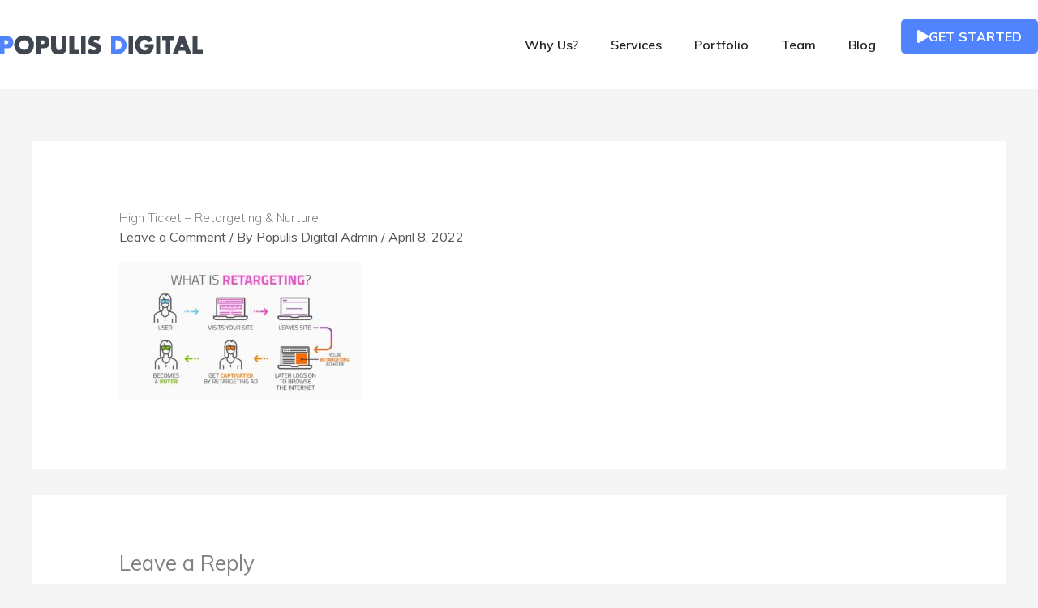

--- FILE ---
content_type: text/html; charset=UTF-8
request_url: https://populisdigital.com/lead-generation/high-ticket-retargeting-nurture/
body_size: 17301
content:
<!DOCTYPE html>
<html dir="ltr" lang="en-US" prefix="og: https://ogp.me/ns#">
<head><script>if(navigator.userAgent.match(/MSIE|Internet Explorer/i)||navigator.userAgent.match(/Trident\/7\..*?rv:11/i)){var href=document.location.href;if(!href.match(/[?&]nowprocket/)){if(href.indexOf("?")==-1){if(href.indexOf("#")==-1){document.location.href=href+"?nowprocket=1"}else{document.location.href=href.replace("#","?nowprocket=1#")}}else{if(href.indexOf("#")==-1){document.location.href=href+"&nowprocket=1"}else{document.location.href=href.replace("#","&nowprocket=1#")}}}}</script><script>class RocketLazyLoadScripts{constructor(e){this.triggerEvents=e,this.eventOptions={passive:!0},this.userEventListener=this.triggerListener.bind(this),this.delayedScripts={normal:[],async:[],defer:[]},this.allJQueries=[]}_addUserInteractionListener(e){this.triggerEvents.forEach((t=>window.addEventListener(t,e.userEventListener,e.eventOptions)))}_removeUserInteractionListener(e){this.triggerEvents.forEach((t=>window.removeEventListener(t,e.userEventListener,e.eventOptions)))}triggerListener(){this._removeUserInteractionListener(this),"loading"===document.readyState?document.addEventListener("DOMContentLoaded",this._loadEverythingNow.bind(this)):this._loadEverythingNow()}async _loadEverythingNow(){this._delayEventListeners(),this._delayJQueryReady(this),this._handleDocumentWrite(),this._registerAllDelayedScripts(),this._preloadAllScripts(),await this._loadScriptsFromList(this.delayedScripts.normal),await this._loadScriptsFromList(this.delayedScripts.defer),await this._loadScriptsFromList(this.delayedScripts.async),await this._triggerDOMContentLoaded(),await this._triggerWindowLoad(),window.dispatchEvent(new Event("rocket-allScriptsLoaded"))}_registerAllDelayedScripts(){document.querySelectorAll("script[type=rocketlazyloadscript]").forEach((e=>{e.hasAttribute("src")?e.hasAttribute("async")&&!1!==e.async?this.delayedScripts.async.push(e):e.hasAttribute("defer")&&!1!==e.defer||"module"===e.getAttribute("data-rocket-type")?this.delayedScripts.defer.push(e):this.delayedScripts.normal.push(e):this.delayedScripts.normal.push(e)}))}async _transformScript(e){return await this._requestAnimFrame(),new Promise((t=>{const n=document.createElement("script");let i;[...e.attributes].forEach((e=>{let t=e.nodeName;"type"!==t&&("data-rocket-type"===t&&(t="type",i=e.nodeValue),n.setAttribute(t,e.nodeValue))})),e.hasAttribute("src")&&this._isValidScriptType(i)?(n.addEventListener("load",t),n.addEventListener("error",t)):(n.text=e.text,t()),e.parentNode.replaceChild(n,e)}))}_isValidScriptType(e){return!e||""===e||"string"==typeof e&&["text/javascript","text/x-javascript","text/ecmascript","text/jscript","application/javascript","application/x-javascript","application/ecmascript","application/jscript","module"].includes(e.toLowerCase())}async _loadScriptsFromList(e){const t=e.shift();return t?(await this._transformScript(t),this._loadScriptsFromList(e)):Promise.resolve()}_preloadAllScripts(){var e=document.createDocumentFragment();[...this.delayedScripts.normal,...this.delayedScripts.defer,...this.delayedScripts.async].forEach((t=>{const n=t.getAttribute("src");if(n){const t=document.createElement("link");t.href=n,t.rel="preload",t.as="script",e.appendChild(t)}})),document.head.appendChild(e)}_delayEventListeners(){let e={};function t(t,n){!function(t){function n(n){return e[t].eventsToRewrite.indexOf(n)>=0?"rocket-"+n:n}e[t]||(e[t]={originalFunctions:{add:t.addEventListener,remove:t.removeEventListener},eventsToRewrite:[]},t.addEventListener=function(){arguments[0]=n(arguments[0]),e[t].originalFunctions.add.apply(t,arguments)},t.removeEventListener=function(){arguments[0]=n(arguments[0]),e[t].originalFunctions.remove.apply(t,arguments)})}(t),e[t].eventsToRewrite.push(n)}function n(e,t){let n=e[t];Object.defineProperty(e,t,{get:()=>n||function(){},set(i){e["rocket"+t]=n=i}})}t(document,"DOMContentLoaded"),t(window,"DOMContentLoaded"),t(window,"load"),t(window,"pageshow"),t(document,"readystatechange"),n(document,"onreadystatechange"),n(window,"onload"),n(window,"onpageshow")}_delayJQueryReady(e){let t=window.jQuery;Object.defineProperty(window,"jQuery",{get:()=>t,set(n){if(n&&n.fn&&!e.allJQueries.includes(n)){n.fn.ready=n.fn.init.prototype.ready=function(t){e.domReadyFired?t.bind(document)(n):document.addEventListener("rocket-DOMContentLoaded",(()=>t.bind(document)(n)))};const t=n.fn.on;n.fn.on=n.fn.init.prototype.on=function(){if(this[0]===window){function e(e){return e.split(" ").map((e=>"load"===e||0===e.indexOf("load.")?"rocket-jquery-load":e)).join(" ")}"string"==typeof arguments[0]||arguments[0]instanceof String?arguments[0]=e(arguments[0]):"object"==typeof arguments[0]&&Object.keys(arguments[0]).forEach((t=>{delete Object.assign(arguments[0],{[e(t)]:arguments[0][t]})[t]}))}return t.apply(this,arguments),this},e.allJQueries.push(n)}t=n}})}async _triggerDOMContentLoaded(){this.domReadyFired=!0,await this._requestAnimFrame(),document.dispatchEvent(new Event("rocket-DOMContentLoaded")),await this._requestAnimFrame(),window.dispatchEvent(new Event("rocket-DOMContentLoaded")),await this._requestAnimFrame(),document.dispatchEvent(new Event("rocket-readystatechange")),await this._requestAnimFrame(),document.rocketonreadystatechange&&document.rocketonreadystatechange()}async _triggerWindowLoad(){await this._requestAnimFrame(),window.dispatchEvent(new Event("rocket-load")),await this._requestAnimFrame(),window.rocketonload&&window.rocketonload(),await this._requestAnimFrame(),this.allJQueries.forEach((e=>e(window).trigger("rocket-jquery-load"))),window.dispatchEvent(new Event("rocket-pageshow")),await this._requestAnimFrame(),window.rocketonpageshow&&window.rocketonpageshow()}_handleDocumentWrite(){const e=new Map;document.write=document.writeln=function(t){const n=document.currentScript;n||console.error("WPRocket unable to document.write this: "+t);const i=document.createRange(),r=n.parentElement;let a=e.get(n);void 0===a&&(a=n.nextSibling,e.set(n,a));const o=document.createDocumentFragment();i.setStart(o,0),o.appendChild(i.createContextualFragment(t)),r.insertBefore(o,a)}}async _requestAnimFrame(){return new Promise((e=>requestAnimationFrame(e)))}static run(){const e=new RocketLazyLoadScripts(["keydown","mousemove","touchmove","touchstart","touchend","wheel"]);e._addUserInteractionListener(e)}}RocketLazyLoadScripts.run();
</script>
<!-- Google Tag Manager -->
<script type="rocketlazyloadscript">(function(w,d,s,l,i){w[l]=w[l]||[];w[l].push({'gtm.start':
new Date().getTime(),event:'gtm.js'});var f=d.getElementsByTagName(s)[0],
j=d.createElement(s),dl=l!='dataLayer'?'&l='+l:'';j.async=true;j.src=
'https://www.googletagmanager.com/gtm.js?id='+i+dl;f.parentNode.insertBefore(j,f);
})(window,document,'script','dataLayer','GTM-K8CKMKQ');</script>
<!-- End Google Tag Manager -->
<meta charset="UTF-8">
<meta name="viewport" content="width=device-width, initial-scale=1">
<link rel="profile" href="https://gmpg.org/xfn/11">

<title>High Ticket – Retargeting &amp; Nurture | Website Design Company Hong Kong</title><link rel="stylesheet" href="https://populisdigital.com/wp-content/cache/min/1/ba5a386437ebc422a63a8533dd237930.css" media="all" data-minify="1" />

		<!-- All in One SEO 4.9.3 - aioseo.com -->
	<meta name="robots" content="max-image-preview:large" />
	<meta name="google-site-verification" content="hWIpvi43Is2-xWRFc3esNp8oOo-ECfKJFp4uEylJEks" />
	<link rel="canonical" href="https://populisdigital.com/lead-generation/high-ticket-retargeting-nurture/" />
	<meta name="generator" content="All in One SEO (AIOSEO) 4.9.3" />
		<meta property="og:locale" content="en_US" />
		<meta property="og:site_name" content="Website Design Company Hong Kong | Populis Digital Marketing Services. Professional Digital Marketing, SEO, Social Media Marketing, Google Ads, Facebooks Ads, Marketing Funnel Creation &amp; more. Contact Populis Digital Marketing Hong Kong for Online Digital Marketing Services" />
		<meta property="og:type" content="article" />
		<meta property="og:title" content="High Ticket – Retargeting &amp; Nurture | Website Design Company Hong Kong" />
		<meta property="og:url" content="https://populisdigital.com/lead-generation/high-ticket-retargeting-nurture/" />
		<meta property="og:image" content="https://populisdigital.com/wp-content/uploads/2021/07/Fight-Wear-Fight-Gear-Training-Apparels-POSS-Fight-Wear-scaled.jpg" />
		<meta property="og:image:secure_url" content="https://populisdigital.com/wp-content/uploads/2021/07/Fight-Wear-Fight-Gear-Training-Apparels-POSS-Fight-Wear-scaled.jpg" />
		<meta property="og:image:width" content="1775" />
		<meta property="og:image:height" content="2560" />
		<meta property="article:published_time" content="2022-04-08T10:45:06+00:00" />
		<meta property="article:modified_time" content="2022-04-08T10:45:06+00:00" />
		<meta property="article:publisher" content="https://www.facebook.com/populisdigital" />
		<meta name="twitter:card" content="summary" />
		<meta name="twitter:title" content="High Ticket – Retargeting &amp; Nurture | Website Design Company Hong Kong" />
		<meta name="twitter:image" content="https://populisdigital.com/wp-content/uploads/2021/07/Fight-Wear-Fight-Gear-Training-Apparels-POSS-Fight-Wear-scaled.jpg" />
		<script type="application/ld+json" class="aioseo-schema">
			{"@context":"https:\/\/schema.org","@graph":[{"@type":"BreadcrumbList","@id":"https:\/\/populisdigital.com\/lead-generation\/high-ticket-retargeting-nurture\/#breadcrumblist","itemListElement":[{"@type":"ListItem","@id":"https:\/\/populisdigital.com#listItem","position":1,"name":"Home","item":"https:\/\/populisdigital.com","nextItem":{"@type":"ListItem","@id":"https:\/\/populisdigital.com\/lead-generation\/high-ticket-retargeting-nurture\/#listItem","name":"High Ticket &#8211; Retargeting &#038; Nurture"}},{"@type":"ListItem","@id":"https:\/\/populisdigital.com\/lead-generation\/high-ticket-retargeting-nurture\/#listItem","position":2,"name":"High Ticket &#8211; Retargeting &#038; Nurture","previousItem":{"@type":"ListItem","@id":"https:\/\/populisdigital.com#listItem","name":"Home"}}]},{"@type":"ItemPage","@id":"https:\/\/populisdigital.com\/lead-generation\/high-ticket-retargeting-nurture\/#itempage","url":"https:\/\/populisdigital.com\/lead-generation\/high-ticket-retargeting-nurture\/","name":"High Ticket \u2013 Retargeting & Nurture | Website Design Company Hong Kong","inLanguage":"en-US","isPartOf":{"@id":"https:\/\/populisdigital.com\/#website"},"breadcrumb":{"@id":"https:\/\/populisdigital.com\/lead-generation\/high-ticket-retargeting-nurture\/#breadcrumblist"},"author":{"@id":"https:\/\/populisdigital.com\/author\/cheekcheekgi\/#author"},"creator":{"@id":"https:\/\/populisdigital.com\/author\/cheekcheekgi\/#author"},"datePublished":"2022-04-08T18:45:06+08:00","dateModified":"2022-04-08T18:45:06+08:00"},{"@type":"Organization","@id":"https:\/\/populisdigital.com\/#organization","name":"Populis Digital","description":"Populis Digital Marketing Services. Professional Digital Marketing, SEO, Social Media Marketing, Google Ads, Facebooks Ads, Marketing Funnel Creation & more. Contact Populis Digital Marketing Hong Kong for Online Digital Marketing Services","url":"https:\/\/populisdigital.com\/","telephone":"+85281929910","logo":{"@type":"ImageObject","url":"https:\/\/populisdigital.com\/wp-content\/uploads\/2020\/07\/cropped-Populis-Digital-Logo-Black-250x32-1.png","@id":"https:\/\/populisdigital.com\/lead-generation\/high-ticket-retargeting-nurture\/#organizationLogo","width":250,"height":32},"image":{"@id":"https:\/\/populisdigital.com\/lead-generation\/high-ticket-retargeting-nurture\/#organizationLogo"},"sameAs":["https:\/\/www.facebook.com\/populisdigital","https:\/\/www.instagram.com\/populisdigital","https:\/\/www.youtube.com\/channel\/UCIUKqEw9eFySzAFCIIBBSng","https:\/\/www.linkedin.com\/company\/populisdigital"]},{"@type":"Person","@id":"https:\/\/populisdigital.com\/author\/cheekcheekgi\/#author","url":"https:\/\/populisdigital.com\/author\/cheekcheekgi\/","name":"Populis Digital Admin","image":{"@type":"ImageObject","@id":"https:\/\/populisdigital.com\/lead-generation\/high-ticket-retargeting-nurture\/#authorImage","url":"https:\/\/secure.gravatar.com\/avatar\/595e3303c4896bcd206fd4d772c8c8e2e629a7f42cf470b2e5440a0497c4c54a?s=96&d=mm&r=g","width":96,"height":96,"caption":"Populis Digital Admin"}},{"@type":"WebSite","@id":"https:\/\/populisdigital.com\/#website","url":"https:\/\/populisdigital.com\/","name":"Website Design Company Hong Kong","description":"Populis Digital Marketing Services. Professional Digital Marketing, SEO, Social Media Marketing, Google Ads, Facebooks Ads, Marketing Funnel Creation & more. Contact Populis Digital Marketing Hong Kong for Online Digital Marketing Services","inLanguage":"en-US","publisher":{"@id":"https:\/\/populisdigital.com\/#organization"}}]}
		</script>
		<!-- All in One SEO -->

<link rel='dns-prefetch' href='//fonts.googleapis.com' />
<link href='https://fonts.gstatic.com' crossorigin rel='preconnect' />
<link rel="alternate" type="application/rss+xml" title="Website Design Company Hong Kong &raquo; Feed" href="https://populisdigital.com/feed/" />
<link rel="alternate" type="application/rss+xml" title="Website Design Company Hong Kong &raquo; Comments Feed" href="https://populisdigital.com/comments/feed/" />
<link rel="alternate" type="application/rss+xml" title="Website Design Company Hong Kong &raquo; High Ticket &#8211; Retargeting &#038; Nurture Comments Feed" href="https://populisdigital.com/lead-generation/high-ticket-retargeting-nurture/feed/" />
<style id='wp-img-auto-sizes-contain-inline-css'>
img:is([sizes=auto i],[sizes^="auto," i]){contain-intrinsic-size:3000px 1500px}
/*# sourceURL=wp-img-auto-sizes-contain-inline-css */
</style>


<link rel='stylesheet' id='astra-google-fonts-css' href='https://fonts.googleapis.com/css?family=Muli%3A400%2C%2C300%2C700%2C800%2C600&#038;display=swap&#038;ver=4.12.1' media='all' />

<style id='wp-emoji-styles-inline-css'>

	img.wp-smiley, img.emoji {
		display: inline !important;
		border: none !important;
		box-shadow: none !important;
		height: 1em !important;
		width: 1em !important;
		margin: 0 0.07em !important;
		vertical-align: -0.1em !important;
		background: none !important;
		padding: 0 !important;
	}
/*# sourceURL=wp-emoji-styles-inline-css */
</style>


<style id='global-styles-inline-css'>
:root{--wp--preset--aspect-ratio--square: 1;--wp--preset--aspect-ratio--4-3: 4/3;--wp--preset--aspect-ratio--3-4: 3/4;--wp--preset--aspect-ratio--3-2: 3/2;--wp--preset--aspect-ratio--2-3: 2/3;--wp--preset--aspect-ratio--16-9: 16/9;--wp--preset--aspect-ratio--9-16: 9/16;--wp--preset--color--black: #000000;--wp--preset--color--cyan-bluish-gray: #abb8c3;--wp--preset--color--white: #ffffff;--wp--preset--color--pale-pink: #f78da7;--wp--preset--color--vivid-red: #cf2e2e;--wp--preset--color--luminous-vivid-orange: #ff6900;--wp--preset--color--luminous-vivid-amber: #fcb900;--wp--preset--color--light-green-cyan: #7bdcb5;--wp--preset--color--vivid-green-cyan: #00d084;--wp--preset--color--pale-cyan-blue: #8ed1fc;--wp--preset--color--vivid-cyan-blue: #0693e3;--wp--preset--color--vivid-purple: #9b51e0;--wp--preset--color--ast-global-color-0: var(--ast-global-color-0);--wp--preset--color--ast-global-color-1: var(--ast-global-color-1);--wp--preset--color--ast-global-color-2: var(--ast-global-color-2);--wp--preset--color--ast-global-color-3: var(--ast-global-color-3);--wp--preset--color--ast-global-color-4: var(--ast-global-color-4);--wp--preset--color--ast-global-color-5: var(--ast-global-color-5);--wp--preset--color--ast-global-color-6: var(--ast-global-color-6);--wp--preset--color--ast-global-color-7: var(--ast-global-color-7);--wp--preset--color--ast-global-color-8: var(--ast-global-color-8);--wp--preset--gradient--vivid-cyan-blue-to-vivid-purple: linear-gradient(135deg,rgb(6,147,227) 0%,rgb(155,81,224) 100%);--wp--preset--gradient--light-green-cyan-to-vivid-green-cyan: linear-gradient(135deg,rgb(122,220,180) 0%,rgb(0,208,130) 100%);--wp--preset--gradient--luminous-vivid-amber-to-luminous-vivid-orange: linear-gradient(135deg,rgb(252,185,0) 0%,rgb(255,105,0) 100%);--wp--preset--gradient--luminous-vivid-orange-to-vivid-red: linear-gradient(135deg,rgb(255,105,0) 0%,rgb(207,46,46) 100%);--wp--preset--gradient--very-light-gray-to-cyan-bluish-gray: linear-gradient(135deg,rgb(238,238,238) 0%,rgb(169,184,195) 100%);--wp--preset--gradient--cool-to-warm-spectrum: linear-gradient(135deg,rgb(74,234,220) 0%,rgb(151,120,209) 20%,rgb(207,42,186) 40%,rgb(238,44,130) 60%,rgb(251,105,98) 80%,rgb(254,248,76) 100%);--wp--preset--gradient--blush-light-purple: linear-gradient(135deg,rgb(255,206,236) 0%,rgb(152,150,240) 100%);--wp--preset--gradient--blush-bordeaux: linear-gradient(135deg,rgb(254,205,165) 0%,rgb(254,45,45) 50%,rgb(107,0,62) 100%);--wp--preset--gradient--luminous-dusk: linear-gradient(135deg,rgb(255,203,112) 0%,rgb(199,81,192) 50%,rgb(65,88,208) 100%);--wp--preset--gradient--pale-ocean: linear-gradient(135deg,rgb(255,245,203) 0%,rgb(182,227,212) 50%,rgb(51,167,181) 100%);--wp--preset--gradient--electric-grass: linear-gradient(135deg,rgb(202,248,128) 0%,rgb(113,206,126) 100%);--wp--preset--gradient--midnight: linear-gradient(135deg,rgb(2,3,129) 0%,rgb(40,116,252) 100%);--wp--preset--font-size--small: 13px;--wp--preset--font-size--medium: 20px;--wp--preset--font-size--large: 36px;--wp--preset--font-size--x-large: 42px;--wp--preset--spacing--20: 0.44rem;--wp--preset--spacing--30: 0.67rem;--wp--preset--spacing--40: 1rem;--wp--preset--spacing--50: 1.5rem;--wp--preset--spacing--60: 2.25rem;--wp--preset--spacing--70: 3.38rem;--wp--preset--spacing--80: 5.06rem;--wp--preset--shadow--natural: 6px 6px 9px rgba(0, 0, 0, 0.2);--wp--preset--shadow--deep: 12px 12px 50px rgba(0, 0, 0, 0.4);--wp--preset--shadow--sharp: 6px 6px 0px rgba(0, 0, 0, 0.2);--wp--preset--shadow--outlined: 6px 6px 0px -3px rgb(255, 255, 255), 6px 6px rgb(0, 0, 0);--wp--preset--shadow--crisp: 6px 6px 0px rgb(0, 0, 0);}:root { --wp--style--global--content-size: var(--wp--custom--ast-content-width-size);--wp--style--global--wide-size: var(--wp--custom--ast-wide-width-size); }:where(body) { margin: 0; }.wp-site-blocks > .alignleft { float: left; margin-right: 2em; }.wp-site-blocks > .alignright { float: right; margin-left: 2em; }.wp-site-blocks > .aligncenter { justify-content: center; margin-left: auto; margin-right: auto; }:where(.wp-site-blocks) > * { margin-block-start: 24px; margin-block-end: 0; }:where(.wp-site-blocks) > :first-child { margin-block-start: 0; }:where(.wp-site-blocks) > :last-child { margin-block-end: 0; }:root { --wp--style--block-gap: 24px; }:root :where(.is-layout-flow) > :first-child{margin-block-start: 0;}:root :where(.is-layout-flow) > :last-child{margin-block-end: 0;}:root :where(.is-layout-flow) > *{margin-block-start: 24px;margin-block-end: 0;}:root :where(.is-layout-constrained) > :first-child{margin-block-start: 0;}:root :where(.is-layout-constrained) > :last-child{margin-block-end: 0;}:root :where(.is-layout-constrained) > *{margin-block-start: 24px;margin-block-end: 0;}:root :where(.is-layout-flex){gap: 24px;}:root :where(.is-layout-grid){gap: 24px;}.is-layout-flow > .alignleft{float: left;margin-inline-start: 0;margin-inline-end: 2em;}.is-layout-flow > .alignright{float: right;margin-inline-start: 2em;margin-inline-end: 0;}.is-layout-flow > .aligncenter{margin-left: auto !important;margin-right: auto !important;}.is-layout-constrained > .alignleft{float: left;margin-inline-start: 0;margin-inline-end: 2em;}.is-layout-constrained > .alignright{float: right;margin-inline-start: 2em;margin-inline-end: 0;}.is-layout-constrained > .aligncenter{margin-left: auto !important;margin-right: auto !important;}.is-layout-constrained > :where(:not(.alignleft):not(.alignright):not(.alignfull)){max-width: var(--wp--style--global--content-size);margin-left: auto !important;margin-right: auto !important;}.is-layout-constrained > .alignwide{max-width: var(--wp--style--global--wide-size);}body .is-layout-flex{display: flex;}.is-layout-flex{flex-wrap: wrap;align-items: center;}.is-layout-flex > :is(*, div){margin: 0;}body .is-layout-grid{display: grid;}.is-layout-grid > :is(*, div){margin: 0;}body{padding-top: 0px;padding-right: 0px;padding-bottom: 0px;padding-left: 0px;}a:where(:not(.wp-element-button)){text-decoration: none;}:root :where(.wp-element-button, .wp-block-button__link){background-color: #32373c;border-width: 0;color: #fff;font-family: inherit;font-size: inherit;font-style: inherit;font-weight: inherit;letter-spacing: inherit;line-height: inherit;padding-top: calc(0.667em + 2px);padding-right: calc(1.333em + 2px);padding-bottom: calc(0.667em + 2px);padding-left: calc(1.333em + 2px);text-decoration: none;text-transform: inherit;}.has-black-color{color: var(--wp--preset--color--black) !important;}.has-cyan-bluish-gray-color{color: var(--wp--preset--color--cyan-bluish-gray) !important;}.has-white-color{color: var(--wp--preset--color--white) !important;}.has-pale-pink-color{color: var(--wp--preset--color--pale-pink) !important;}.has-vivid-red-color{color: var(--wp--preset--color--vivid-red) !important;}.has-luminous-vivid-orange-color{color: var(--wp--preset--color--luminous-vivid-orange) !important;}.has-luminous-vivid-amber-color{color: var(--wp--preset--color--luminous-vivid-amber) !important;}.has-light-green-cyan-color{color: var(--wp--preset--color--light-green-cyan) !important;}.has-vivid-green-cyan-color{color: var(--wp--preset--color--vivid-green-cyan) !important;}.has-pale-cyan-blue-color{color: var(--wp--preset--color--pale-cyan-blue) !important;}.has-vivid-cyan-blue-color{color: var(--wp--preset--color--vivid-cyan-blue) !important;}.has-vivid-purple-color{color: var(--wp--preset--color--vivid-purple) !important;}.has-ast-global-color-0-color{color: var(--wp--preset--color--ast-global-color-0) !important;}.has-ast-global-color-1-color{color: var(--wp--preset--color--ast-global-color-1) !important;}.has-ast-global-color-2-color{color: var(--wp--preset--color--ast-global-color-2) !important;}.has-ast-global-color-3-color{color: var(--wp--preset--color--ast-global-color-3) !important;}.has-ast-global-color-4-color{color: var(--wp--preset--color--ast-global-color-4) !important;}.has-ast-global-color-5-color{color: var(--wp--preset--color--ast-global-color-5) !important;}.has-ast-global-color-6-color{color: var(--wp--preset--color--ast-global-color-6) !important;}.has-ast-global-color-7-color{color: var(--wp--preset--color--ast-global-color-7) !important;}.has-ast-global-color-8-color{color: var(--wp--preset--color--ast-global-color-8) !important;}.has-black-background-color{background-color: var(--wp--preset--color--black) !important;}.has-cyan-bluish-gray-background-color{background-color: var(--wp--preset--color--cyan-bluish-gray) !important;}.has-white-background-color{background-color: var(--wp--preset--color--white) !important;}.has-pale-pink-background-color{background-color: var(--wp--preset--color--pale-pink) !important;}.has-vivid-red-background-color{background-color: var(--wp--preset--color--vivid-red) !important;}.has-luminous-vivid-orange-background-color{background-color: var(--wp--preset--color--luminous-vivid-orange) !important;}.has-luminous-vivid-amber-background-color{background-color: var(--wp--preset--color--luminous-vivid-amber) !important;}.has-light-green-cyan-background-color{background-color: var(--wp--preset--color--light-green-cyan) !important;}.has-vivid-green-cyan-background-color{background-color: var(--wp--preset--color--vivid-green-cyan) !important;}.has-pale-cyan-blue-background-color{background-color: var(--wp--preset--color--pale-cyan-blue) !important;}.has-vivid-cyan-blue-background-color{background-color: var(--wp--preset--color--vivid-cyan-blue) !important;}.has-vivid-purple-background-color{background-color: var(--wp--preset--color--vivid-purple) !important;}.has-ast-global-color-0-background-color{background-color: var(--wp--preset--color--ast-global-color-0) !important;}.has-ast-global-color-1-background-color{background-color: var(--wp--preset--color--ast-global-color-1) !important;}.has-ast-global-color-2-background-color{background-color: var(--wp--preset--color--ast-global-color-2) !important;}.has-ast-global-color-3-background-color{background-color: var(--wp--preset--color--ast-global-color-3) !important;}.has-ast-global-color-4-background-color{background-color: var(--wp--preset--color--ast-global-color-4) !important;}.has-ast-global-color-5-background-color{background-color: var(--wp--preset--color--ast-global-color-5) !important;}.has-ast-global-color-6-background-color{background-color: var(--wp--preset--color--ast-global-color-6) !important;}.has-ast-global-color-7-background-color{background-color: var(--wp--preset--color--ast-global-color-7) !important;}.has-ast-global-color-8-background-color{background-color: var(--wp--preset--color--ast-global-color-8) !important;}.has-black-border-color{border-color: var(--wp--preset--color--black) !important;}.has-cyan-bluish-gray-border-color{border-color: var(--wp--preset--color--cyan-bluish-gray) !important;}.has-white-border-color{border-color: var(--wp--preset--color--white) !important;}.has-pale-pink-border-color{border-color: var(--wp--preset--color--pale-pink) !important;}.has-vivid-red-border-color{border-color: var(--wp--preset--color--vivid-red) !important;}.has-luminous-vivid-orange-border-color{border-color: var(--wp--preset--color--luminous-vivid-orange) !important;}.has-luminous-vivid-amber-border-color{border-color: var(--wp--preset--color--luminous-vivid-amber) !important;}.has-light-green-cyan-border-color{border-color: var(--wp--preset--color--light-green-cyan) !important;}.has-vivid-green-cyan-border-color{border-color: var(--wp--preset--color--vivid-green-cyan) !important;}.has-pale-cyan-blue-border-color{border-color: var(--wp--preset--color--pale-cyan-blue) !important;}.has-vivid-cyan-blue-border-color{border-color: var(--wp--preset--color--vivid-cyan-blue) !important;}.has-vivid-purple-border-color{border-color: var(--wp--preset--color--vivid-purple) !important;}.has-ast-global-color-0-border-color{border-color: var(--wp--preset--color--ast-global-color-0) !important;}.has-ast-global-color-1-border-color{border-color: var(--wp--preset--color--ast-global-color-1) !important;}.has-ast-global-color-2-border-color{border-color: var(--wp--preset--color--ast-global-color-2) !important;}.has-ast-global-color-3-border-color{border-color: var(--wp--preset--color--ast-global-color-3) !important;}.has-ast-global-color-4-border-color{border-color: var(--wp--preset--color--ast-global-color-4) !important;}.has-ast-global-color-5-border-color{border-color: var(--wp--preset--color--ast-global-color-5) !important;}.has-ast-global-color-6-border-color{border-color: var(--wp--preset--color--ast-global-color-6) !important;}.has-ast-global-color-7-border-color{border-color: var(--wp--preset--color--ast-global-color-7) !important;}.has-ast-global-color-8-border-color{border-color: var(--wp--preset--color--ast-global-color-8) !important;}.has-vivid-cyan-blue-to-vivid-purple-gradient-background{background: var(--wp--preset--gradient--vivid-cyan-blue-to-vivid-purple) !important;}.has-light-green-cyan-to-vivid-green-cyan-gradient-background{background: var(--wp--preset--gradient--light-green-cyan-to-vivid-green-cyan) !important;}.has-luminous-vivid-amber-to-luminous-vivid-orange-gradient-background{background: var(--wp--preset--gradient--luminous-vivid-amber-to-luminous-vivid-orange) !important;}.has-luminous-vivid-orange-to-vivid-red-gradient-background{background: var(--wp--preset--gradient--luminous-vivid-orange-to-vivid-red) !important;}.has-very-light-gray-to-cyan-bluish-gray-gradient-background{background: var(--wp--preset--gradient--very-light-gray-to-cyan-bluish-gray) !important;}.has-cool-to-warm-spectrum-gradient-background{background: var(--wp--preset--gradient--cool-to-warm-spectrum) !important;}.has-blush-light-purple-gradient-background{background: var(--wp--preset--gradient--blush-light-purple) !important;}.has-blush-bordeaux-gradient-background{background: var(--wp--preset--gradient--blush-bordeaux) !important;}.has-luminous-dusk-gradient-background{background: var(--wp--preset--gradient--luminous-dusk) !important;}.has-pale-ocean-gradient-background{background: var(--wp--preset--gradient--pale-ocean) !important;}.has-electric-grass-gradient-background{background: var(--wp--preset--gradient--electric-grass) !important;}.has-midnight-gradient-background{background: var(--wp--preset--gradient--midnight) !important;}.has-small-font-size{font-size: var(--wp--preset--font-size--small) !important;}.has-medium-font-size{font-size: var(--wp--preset--font-size--medium) !important;}.has-large-font-size{font-size: var(--wp--preset--font-size--large) !important;}.has-x-large-font-size{font-size: var(--wp--preset--font-size--x-large) !important;}
:root :where(.wp-block-pullquote){font-size: 1.5em;line-height: 1.6;}
/*# sourceURL=global-styles-inline-css */
</style>





















<script id="sgr-js-extra">
var sgr = {"sgr_site_key":"6LfbIbYbAAAAAAtvmaaAmN2vQQ0UddLWqD24Im48"};
//# sourceURL=sgr-js-extra
</script>
<script type="rocketlazyloadscript" data-minify="1" src="https://populisdigital.com/wp-content/cache/min/1/wp-content/plugins/simple-google-recaptcha/sgr.js?ver=1753777406" id="sgr-js" defer></script>
<script type="rocketlazyloadscript" src="https://populisdigital.com/wp-content/themes/astra/assets/js/minified/flexibility.min.js?ver=4.12.1" id="astra-flexibility-js" defer></script>
<script type="rocketlazyloadscript" id="astra-flexibility-js-after">
typeof flexibility !== "undefined" && flexibility(document.documentElement);
//# sourceURL=astra-flexibility-js-after
</script>
<script type="rocketlazyloadscript" src="https://populisdigital.com/wp-includes/js/jquery/jquery.min.js?ver=3.7.1" id="jquery-core-js"></script>
<script type="rocketlazyloadscript" src="https://populisdigital.com/wp-includes/js/jquery/jquery-migrate.min.js?ver=3.4.1" id="jquery-migrate-js" defer></script>
<script type="rocketlazyloadscript" src="https://populisdigital.com/wp-content/plugins/elementor/assets/lib/font-awesome/js/v4-shims.min.js?ver=3.34.2" id="font-awesome-4-shim-js" defer></script>
<script type="rocketlazyloadscript" data-minify="1" src="https://populisdigital.com/wp-content/cache/min/1/wp-content/plugins/elementskit/modules/parallax/assets/js/jarallax.js?ver=1753777406" id="jarallax-js" defer></script>
<link rel="https://api.w.org/" href="https://populisdigital.com/wp-json/" /><link rel="alternate" title="JSON" type="application/json" href="https://populisdigital.com/wp-json/wp/v2/media/4791" /><link rel="EditURI" type="application/rsd+xml" title="RSD" href="https://populisdigital.com/xmlrpc.php?rsd" />

<link rel='shortlink' href='https://populisdigital.com/?p=4791' />
<style>
                    /* Existing styles for highlighted links */
                    .seo-booster-highlighted-links,
                    a[data-sbfb="1"] {
                        text-decoration:underline;
                        background-color: #ffff99;
                        color: #333;
                        transition: background-color 0.3s, color 0.3s;
                    }
                    .seo-booster-highlighted-links:hover,
                    a[data-sbfb="1"]:hover {
                        background-color: #ffd700;
                        color: #000;
                    }
                </style><script type="rocketlazyloadscript" src="https://plugin.nytsys.com/api/site/c353945e-aeb4-4e2e-a5d8-01ed2e05c7e6/nytsys.min.js"  defer></script>

<meta name="DC.title" content="Populis Digital" /><meta name="doc-type" content="Public"/><meta name="distribution" content="Global"/><meta name="ratings" content="General"/>
<!-- Google Tag Manager -->
<script type="rocketlazyloadscript">(function(w,d,s,l,i){w[l]=w[l]||[];w[l].push({'gtm.start':
new Date().getTime(),event:'gtm.js'});var f=d.getElementsByTagName(s)[0],
j=d.createElement(s),dl=l!='dataLayer'?'&l='+l:'';j.async=true;j.src=
'https://www.googletagmanager.com/gtm.js?id='+i+dl;f.parentNode.insertBefore(j,f);
})(window,document,'script','dataLayer','GTM-K8CKMKQ');</script>
<!-- End Google Tag Manager -->
<meta http-equiv="expires" content="0"/>
<!-- TruConversion for populisdigital.com -->
<script type="rocketlazyloadscript" data-rocket-type="text/javascript">
    var _tip = _tip || [];
    (function(d,s,id){
        var js, tjs = d.getElementsByTagName(s)[0];
        if(d.getElementById(id)) { return; }
        js = d.createElement(s); js.id = id;
        js.async = true;
        js.src = d.location.protocol + '//app.truconversion.com/ti-js/18694/34a90.js';
        tjs.parentNode.insertBefore(js, tjs);
    }(document, 'script', 'ti-js'));
</script>
<script type="rocketlazyloadscript" data-rocket-type="text/javascript">
/* embed code starts */
var _vbset = _vbset || [];
_vbset.push(['_account', 'VBT-37476-7282']);
_vbset.push(['_domain', 'https://populisdigital.com']);

(function() {
	var vbt = document.createElement('script'); vbt.type = 'text/javascript'; vbt.async = true; 
	vbt.src = ('https:' == document.location.protocol ? 'https://' : 'http://') + 'www.vbt.io/tracker?_account='+_vbset[0][1]+'&_domain='+_vbset[1][1];var s = document.getElementsByTagName('script')[0]; s.parentNode.insertBefore(vbt, s);
})();
/* embed code ends */
</script>

<!-- Abralytics Tracking Script -->
<script type="rocketlazyloadscript" data-minify="1" defer data-domain="populisdigital.com" src="https://populisdigital.com/wp-content/cache/min/1/assets/tracker/index.js?ver=1753777406"></script>
<!-- Abralytics Tracking Script -->

<meta name="google-site-verification" content="WeON8FF7GMRu7aFE9leuqe09Qx1b4Dw-jpY5thkBuSk" />

<meta name="ti-site-data" content="[base64]" /><meta name="generator" content="Elementor 3.34.2; features: additional_custom_breakpoints; settings: css_print_method-external, google_font-enabled, font_display-auto">
<script type="rocketlazyloadscript" data-rocket-type="text/javascript">var elementskit_module_parallax_url = "https://populisdigital.com/wp-content/plugins/elementskit/modules/parallax/";</script>			<style>
				.e-con.e-parent:nth-of-type(n+4):not(.e-lazyloaded):not(.e-no-lazyload),
				.e-con.e-parent:nth-of-type(n+4):not(.e-lazyloaded):not(.e-no-lazyload) * {
					background-image: none !important;
				}
				@media screen and (max-height: 1024px) {
					.e-con.e-parent:nth-of-type(n+3):not(.e-lazyloaded):not(.e-no-lazyload),
					.e-con.e-parent:nth-of-type(n+3):not(.e-lazyloaded):not(.e-no-lazyload) * {
						background-image: none !important;
					}
				}
				@media screen and (max-height: 640px) {
					.e-con.e-parent:nth-of-type(n+2):not(.e-lazyloaded):not(.e-no-lazyload),
					.e-con.e-parent:nth-of-type(n+2):not(.e-lazyloaded):not(.e-no-lazyload) * {
						background-image: none !important;
					}
				}
			</style>
			<link rel="icon" href="https://populisdigital.com/wp-content/uploads/2020/07/cropped-PopulisDigital_2-72x72-1-32x32.png" sizes="32x32" />
<link rel="icon" href="https://populisdigital.com/wp-content/uploads/2020/07/cropped-PopulisDigital_2-72x72-1-192x192.png" sizes="192x192" />
<link rel="apple-touch-icon" href="https://populisdigital.com/wp-content/uploads/2020/07/cropped-PopulisDigital_2-72x72-1-180x180.png" />
<meta name="msapplication-TileImage" content="https://populisdigital.com/wp-content/uploads/2020/07/cropped-PopulisDigital_2-72x72-1-270x270.png" />
		<style id="wp-custom-css">
			/*
You can add your own CSS here.

Click the help icon above to learn more.
*/
/* @media (max-width: 767px)
.elementor-159 .elementor-element.elementor-element-34c2d6d6.elementor-section {
    padding: 180px 0px 60px 0px !important
}

elementor-section-wrap{
	padding: 0px 0px 0px 20px !important;
}

 */
@media (max-width: 767px)
.elementor-159 .elementor-element.elementor-element-34c2d6d6.elementor-section {
    padding: 180px 0px 60px 0px !important;
}


/* review padding on header */
.ti-widget.ti-goog .ti-header {
	padding: 12px !important;
}		</style>
		<noscript><style id="rocket-lazyload-nojs-css">.rll-youtube-player, [data-lazy-src]{display:none !important;}</style></noscript></head>

<body itemtype='https://schema.org/Blog' itemscope='itemscope' class="attachment wp-singular attachment-template-default attachmentid-4791 attachment-jpeg wp-custom-logo wp-embed-responsive wp-theme-astra wp-child-theme-astra-child ast-desktop ast-separate-container ast-two-container ast-no-sidebar astra-4.12.1 ast-header-custom-item-inside group-blog ast-single-post ast-inherit-site-logo-transparent ast-above-mobile-menu-align-inline ast-flyout-menu-enable ast-default-above-menu-enable ast-flyout-right-side ast-default-below-menu-enable above-header-nav-padding-support ast-full-width-layout ast-inherit-site-logo-sticky ast-primary-sticky-enabled ast-normal-title-enabled elementor-default elementor-kit-223 astra-addon-4.6.4"><!-- Google Tag Manager (noscript) -->
<noscript><iframe src="https://www.googletagmanager.com/ns.html?id=GTM-K8CKMKQ"
height="0" width="0" style="display:none;visibility:hidden"></iframe></noscript>
<!-- End Google Tag Manager (noscript) -->
<!-- Support Board -->
<!-- <script type="rocketlazyloadscript" id="chat-init" src="https://cloud.board.support/account/js/init.js?id=51855697"></script> -->


<div 
class="hfeed site" id="page">
	<a class="skip-link screen-reader-text" href="#content">Skip to content</a>
			<div data-elementor-type="header" data-elementor-id="1711" class="elementor elementor-1711 elementor-location-header" data-elementor-post-type="elementor_library">
					<header class="elementor-section elementor-top-section elementor-element elementor-element-aec123a elementor-section-full_width elementor-hidden-desktop elementor-hidden-tablet elementor-hidden-mobile elementor-section-height-default elementor-section-height-default" data-id="aec123a" data-element_type="section" data-settings="{&quot;jet_parallax_layout_list&quot;:[{&quot;jet_parallax_layout_image&quot;:{&quot;url&quot;:&quot;&quot;,&quot;id&quot;:&quot;&quot;,&quot;size&quot;:&quot;&quot;},&quot;_id&quot;:&quot;803a2d9&quot;,&quot;jet_parallax_layout_image_tablet&quot;:{&quot;url&quot;:&quot;&quot;,&quot;id&quot;:&quot;&quot;,&quot;size&quot;:&quot;&quot;},&quot;jet_parallax_layout_image_mobile&quot;:{&quot;url&quot;:&quot;&quot;,&quot;id&quot;:&quot;&quot;,&quot;size&quot;:&quot;&quot;},&quot;jet_parallax_layout_speed&quot;:{&quot;unit&quot;:&quot;%&quot;,&quot;size&quot;:50,&quot;sizes&quot;:[]},&quot;jet_parallax_layout_type&quot;:&quot;scroll&quot;,&quot;jet_parallax_layout_direction&quot;:null,&quot;jet_parallax_layout_fx_direction&quot;:null,&quot;jet_parallax_layout_z_index&quot;:&quot;&quot;,&quot;jet_parallax_layout_bg_x&quot;:50,&quot;jet_parallax_layout_bg_x_tablet&quot;:&quot;&quot;,&quot;jet_parallax_layout_bg_x_mobile&quot;:&quot;&quot;,&quot;jet_parallax_layout_bg_y&quot;:50,&quot;jet_parallax_layout_bg_y_tablet&quot;:&quot;&quot;,&quot;jet_parallax_layout_bg_y_mobile&quot;:&quot;&quot;,&quot;jet_parallax_layout_bg_size&quot;:&quot;auto&quot;,&quot;jet_parallax_layout_bg_size_tablet&quot;:&quot;&quot;,&quot;jet_parallax_layout_bg_size_mobile&quot;:&quot;&quot;,&quot;jet_parallax_layout_animation_prop&quot;:&quot;transform&quot;,&quot;jet_parallax_layout_on&quot;:[&quot;desktop&quot;,&quot;tablet&quot;]}],&quot;ekit_has_onepagescroll_dot&quot;:&quot;yes&quot;}">
						<div class="elementor-container elementor-column-gap-default">
					<div class="elementor-column elementor-col-100 elementor-top-column elementor-element elementor-element-df8c69e" data-id="df8c69e" data-element_type="column" data-settings="{&quot;background_background&quot;:&quot;classic&quot;}">
			<div class="elementor-widget-wrap elementor-element-populated">
						<div class="elementor-element elementor-element-3e379f5 e-grid-align-right e-grid-align-mobile-right elementor-shape-rounded elementor-grid-0 elementor-widget elementor-widget-social-icons" data-id="3e379f5" data-element_type="widget" data-settings="{&quot;ekit_we_effect_on&quot;:&quot;none&quot;}" data-widget_type="social-icons.default">
				<div class="elementor-widget-container">
							<div class="elementor-social-icons-wrapper elementor-grid" role="list">
							<span class="elementor-grid-item" role="listitem">
					<a class="elementor-icon elementor-social-icon elementor-social-icon-facebook elementor-animation-grow elementor-repeater-item-1342b7b" href="https://www.facebook.com/populisdigital" target="_blank">
						<span class="elementor-screen-only">Facebook</span>
						<i aria-hidden="true" class="fab fa-facebook"></i>					</a>
				</span>
							<span class="elementor-grid-item" role="listitem">
					<a class="elementor-icon elementor-social-icon elementor-social-icon-instagram elementor-animation-grow elementor-repeater-item-309d6bf" href="https://www.instagram.com/populisdigital" target="_blank">
						<span class="elementor-screen-only">Instagram</span>
						<i aria-hidden="true" class="fab fa-instagram"></i>					</a>
				</span>
							<span class="elementor-grid-item" role="listitem">
					<a class="elementor-icon elementor-social-icon elementor-social-icon-linkedin elementor-animation-grow elementor-repeater-item-d9ea37e" href="https://www.linkedin.com/company/populisdigital" target="_blank">
						<span class="elementor-screen-only">Linkedin</span>
						<i aria-hidden="true" class="fab fa-linkedin"></i>					</a>
				</span>
							<span class="elementor-grid-item" role="listitem">
					<a class="elementor-icon elementor-social-icon elementor-social-icon-youtube elementor-animation-grow elementor-repeater-item-03ddcd9" href="https://www.youtube.com/channel/UCIUKqEw9eFySzAFCIIBBSng" target="_blank">
						<span class="elementor-screen-only">Youtube</span>
						<i aria-hidden="true" class="fab fa-youtube"></i>					</a>
				</span>
					</div>
						</div>
				</div>
					</div>
		</div>
					</div>
		</header>
				<header class="elementor-section elementor-top-section elementor-element elementor-element-2c3babc elementor-section-height-min-height ekit-sticky--top elementor-section-boxed elementor-section-height-default elementor-section-items-middle" data-id="2c3babc" data-element_type="section" id="myheader" data-settings="{&quot;jet_parallax_layout_list&quot;:[{&quot;_id&quot;:&quot;453cdbf&quot;,&quot;jet_parallax_layout_image&quot;:{&quot;url&quot;:&quot;&quot;,&quot;id&quot;:&quot;&quot;,&quot;size&quot;:&quot;&quot;},&quot;jet_parallax_layout_image_tablet&quot;:{&quot;url&quot;:&quot;&quot;,&quot;id&quot;:&quot;&quot;,&quot;size&quot;:&quot;&quot;},&quot;jet_parallax_layout_image_mobile&quot;:{&quot;url&quot;:&quot;&quot;,&quot;id&quot;:&quot;&quot;,&quot;size&quot;:&quot;&quot;},&quot;jet_parallax_layout_speed&quot;:{&quot;unit&quot;:&quot;%&quot;,&quot;size&quot;:50,&quot;sizes&quot;:[]},&quot;jet_parallax_layout_type&quot;:&quot;scroll&quot;,&quot;jet_parallax_layout_direction&quot;:null,&quot;jet_parallax_layout_fx_direction&quot;:null,&quot;jet_parallax_layout_z_index&quot;:&quot;&quot;,&quot;jet_parallax_layout_bg_x&quot;:50,&quot;jet_parallax_layout_bg_x_tablet&quot;:&quot;&quot;,&quot;jet_parallax_layout_bg_x_mobile&quot;:&quot;&quot;,&quot;jet_parallax_layout_bg_y&quot;:50,&quot;jet_parallax_layout_bg_y_tablet&quot;:&quot;&quot;,&quot;jet_parallax_layout_bg_y_mobile&quot;:&quot;&quot;,&quot;jet_parallax_layout_bg_size&quot;:&quot;auto&quot;,&quot;jet_parallax_layout_bg_size_tablet&quot;:&quot;&quot;,&quot;jet_parallax_layout_bg_size_mobile&quot;:&quot;&quot;,&quot;jet_parallax_layout_animation_prop&quot;:&quot;transform&quot;,&quot;jet_parallax_layout_on&quot;:[&quot;desktop&quot;,&quot;tablet&quot;]}],&quot;background_background&quot;:&quot;classic&quot;,&quot;ekit_sticky&quot;:&quot;top&quot;,&quot;ekit_sticky_offset&quot;:{&quot;unit&quot;:&quot;px&quot;,&quot;size&quot;:0,&quot;sizes&quot;:[]},&quot;ekit_sticky_offset_tablet&quot;:{&quot;unit&quot;:&quot;px&quot;,&quot;size&quot;:&quot;&quot;,&quot;sizes&quot;:[]},&quot;ekit_sticky_offset_mobile&quot;:{&quot;unit&quot;:&quot;px&quot;,&quot;size&quot;:&quot;&quot;,&quot;sizes&quot;:[]},&quot;ekit_sticky_on_desktop&quot;:&quot;desktop&quot;,&quot;ekit_sticky_on_tablet&quot;:&quot;tablet&quot;,&quot;ekit_sticky_on_mobile&quot;:&quot;mobile&quot;,&quot;ekit_sticky_effect_offset&quot;:{&quot;unit&quot;:&quot;px&quot;,&quot;size&quot;:0,&quot;sizes&quot;:[]},&quot;ekit_sticky_effect_offset_tablet&quot;:{&quot;unit&quot;:&quot;px&quot;,&quot;size&quot;:&quot;&quot;,&quot;sizes&quot;:[]},&quot;ekit_sticky_effect_offset_mobile&quot;:{&quot;unit&quot;:&quot;px&quot;,&quot;size&quot;:&quot;&quot;,&quot;sizes&quot;:[]},&quot;ekit_has_onepagescroll_dot&quot;:&quot;yes&quot;}">
						<div class="elementor-container elementor-column-gap-default">
					<div class="elementor-column elementor-col-25 elementor-top-column elementor-element elementor-element-33726a3d" data-id="33726a3d" data-element_type="column">
			<div class="elementor-widget-wrap elementor-element-populated">
						<div class="elementor-element elementor-element-caf35d7 elementor-hidden-desktop elementor-hidden-tablet elementor-widget elementor-widget-image" data-id="caf35d7" data-element_type="widget" data-settings="{&quot;ekit_we_effect_on&quot;:&quot;none&quot;}" data-widget_type="image.default">
				<div class="elementor-widget-container">
																<a href="https://www.populisdigital.com/">
							<img width="200" height="96" src="data:image/svg+xml,%3Csvg%20xmlns='http://www.w3.org/2000/svg'%20viewBox='0%200%20200%2096'%3E%3C/svg%3E" class="attachment-full size-full wp-image-1723" alt="" data-lazy-src="https://populisdigital.com/wp-content/uploads/2020/08/PopulisDigital_Mobile_logo.png" /><noscript><img width="200" height="96" src="https://populisdigital.com/wp-content/uploads/2020/08/PopulisDigital_Mobile_logo.png" class="attachment-full size-full wp-image-1723" alt="" /></noscript>								</a>
															</div>
				</div>
				<div class="elementor-element elementor-element-671411ae elementor-hidden-mobile elementor-widget elementor-widget-image" data-id="671411ae" data-element_type="widget" data-settings="{&quot;ekit_we_effect_on&quot;:&quot;none&quot;}" data-widget_type="image.default">
				<div class="elementor-widget-container">
																<a href="https://populisdigital.com">
							<img width="250" height="32" src="data:image/svg+xml,%3Csvg%20xmlns='http://www.w3.org/2000/svg'%20viewBox='0%200%20250%2032'%3E%3C/svg%3E" class="attachment-full size-full wp-image-358" alt="" data-lazy-src="https://populisdigital.com/wp-content/uploads/2020/07/Populis-Digital-Logo-Black-250x32-1.png" /><noscript><img width="250" height="32" src="https://populisdigital.com/wp-content/uploads/2020/07/Populis-Digital-Logo-Black-250x32-1.png" class="attachment-full size-full wp-image-358" alt="" /></noscript>								</a>
															</div>
				</div>
					</div>
		</div>
				<div class="elementor-column elementor-col-50 elementor-top-column elementor-element elementor-element-466f387" data-id="466f387" data-element_type="column">
			<div class="elementor-widget-wrap elementor-element-populated">
						<div class="elementor-element elementor-element-10904d62 elementor-nav-menu__align-end elementor-nav-menu--stretch elementor-nav-menu__text-align-center elementor-nav-menu--dropdown-tablet elementor-nav-menu--toggle elementor-nav-menu--burger elementor-widget elementor-widget-nav-menu" data-id="10904d62" data-element_type="widget" data-settings="{&quot;full_width&quot;:&quot;stretch&quot;,&quot;submenu_icon&quot;:{&quot;value&quot;:&quot;&lt;i class=\&quot;fas fa-angle-down\&quot;&gt;&lt;\/i&gt;&quot;,&quot;library&quot;:&quot;fa-solid&quot;},&quot;layout&quot;:&quot;horizontal&quot;,&quot;toggle&quot;:&quot;burger&quot;,&quot;ekit_we_effect_on&quot;:&quot;none&quot;}" data-widget_type="nav-menu.default">
				<div class="elementor-widget-container">
								<nav aria-label="Menu" class="elementor-nav-menu--main elementor-nav-menu__container elementor-nav-menu--layout-horizontal e--pointer-underline e--animation-grow">
				<ul id="menu-1-10904d62" class="elementor-nav-menu"><li class="menu-item menu-item-type-post_type menu-item-object-page menu-item-4832"><a href="https://populisdigital.com/why-us/" class="elementor-item menu-link">Why Us?</a></li>
<li class="menu-item menu-item-type-custom menu-item-object-custom menu-item-has-children menu-item-69"><a aria-expanded="false" class="elementor-item menu-link">Services</a>
<ul class="sub-menu elementor-nav-menu--dropdown">
	<li class="menu-item menu-item-type-post_type menu-item-object-page menu-item-has-children menu-item-1587"><a aria-expanded="false" href="https://populisdigital.com/web-design/" class="elementor-sub-item menu-link">Web Design</a>
	<ul class="sub-menu elementor-nav-menu--dropdown">
		<li class="menu-item menu-item-type-post_type menu-item-object-page menu-item-4833"><a href="https://populisdigital.com/web-design/company-profile/" class="elementor-sub-item menu-link">Company Profile</a></li>
		<li class="menu-item menu-item-type-post_type menu-item-object-page menu-item-4835"><a href="https://populisdigital.com/web-design/ecommerce/" class="elementor-sub-item menu-link">eCommerce</a></li>
		<li class="menu-item menu-item-type-post_type menu-item-object-page menu-item-4834"><a href="https://populisdigital.com/web-design/elearning/" class="elementor-sub-item menu-link">eLearning</a></li>
		<li class="menu-item menu-item-type-post_type menu-item-object-page menu-item-4831"><a href="https://populisdigital.com/conversion-optimization/" class="elementor-sub-item menu-link">Conversion Optimization</a></li>
	</ul>
</li>
	<li class="menu-item menu-item-type-custom menu-item-object-custom menu-item-has-children menu-item-4979"><a aria-expanded="false" href="#" class="elementor-sub-item elementor-item-anchor menu-link" target="_blank" rel="nofollow">Marketing</a>
	<ul class="sub-menu elementor-nav-menu--dropdown">
		<li class="menu-item menu-item-type-post_type menu-item-object-page menu-item-4830"><a href="https://populisdigital.com/lead-generation/" class="elementor-sub-item menu-link">Lead Generation</a></li>
		<li class="menu-item menu-item-type-post_type menu-item-object-page menu-item-4978"><a href="https://populisdigital.com/ecommerce-marketing/" class="elementor-sub-item menu-link">eCommerce Marketing</a></li>
		<li class="menu-item menu-item-type-post_type menu-item-object-page menu-item-1594"><a href="https://populisdigital.com/google-ads-and-facebook-ads/" class="elementor-sub-item menu-link">Google Ads and Facebook Ads</a></li>
	</ul>
</li>
	<li class="menu-item menu-item-type-post_type menu-item-object-page menu-item-5298"><a href="https://populisdigital.com/book-a-website-strategy-call/" class="elementor-sub-item menu-link">Book A Website Strategy Call</a></li>
</ul>
</li>
<li class="menu-item menu-item-type-custom menu-item-object-custom menu-item-70"><a href="https://www.populisdigital.com/#portfolio" class="elementor-item elementor-item-anchor menu-link">Portfolio</a></li>
<li class="menu-item menu-item-type-custom menu-item-object-custom menu-item-71"><a href="https://www.populisdigital.com/#team" class="elementor-item elementor-item-anchor menu-link">Team</a></li>
<li class="menu-item menu-item-type-post_type menu-item-object-page menu-item-735"><a href="https://populisdigital.com/marketing-blog/" class="elementor-item menu-link">Blog</a></li>
</ul>			</nav>
					<div class="elementor-menu-toggle" role="button" tabindex="0" aria-label="Menu Toggle" aria-expanded="false">
			<i aria-hidden="true" role="presentation" class="elementor-menu-toggle__icon--open eicon-menu-bar"></i><i aria-hidden="true" role="presentation" class="elementor-menu-toggle__icon--close eicon-close"></i>			<span class="elementor-screen-only">Menu</span>
		</div>
					<nav class="elementor-nav-menu--dropdown elementor-nav-menu__container" aria-hidden="true">
				<ul id="menu-2-10904d62" class="elementor-nav-menu"><li class="menu-item menu-item-type-post_type menu-item-object-page menu-item-4832"><a href="https://populisdigital.com/why-us/" class="elementor-item menu-link" tabindex="-1">Why Us?</a></li>
<li class="menu-item menu-item-type-custom menu-item-object-custom menu-item-has-children menu-item-69"><a aria-expanded="false" class="elementor-item menu-link" tabindex="-1">Services</a>
<ul class="sub-menu elementor-nav-menu--dropdown">
	<li class="menu-item menu-item-type-post_type menu-item-object-page menu-item-has-children menu-item-1587"><a aria-expanded="false" href="https://populisdigital.com/web-design/" class="elementor-sub-item menu-link" tabindex="-1">Web Design</a>
	<ul class="sub-menu elementor-nav-menu--dropdown">
		<li class="menu-item menu-item-type-post_type menu-item-object-page menu-item-4833"><a href="https://populisdigital.com/web-design/company-profile/" class="elementor-sub-item menu-link" tabindex="-1">Company Profile</a></li>
		<li class="menu-item menu-item-type-post_type menu-item-object-page menu-item-4835"><a href="https://populisdigital.com/web-design/ecommerce/" class="elementor-sub-item menu-link" tabindex="-1">eCommerce</a></li>
		<li class="menu-item menu-item-type-post_type menu-item-object-page menu-item-4834"><a href="https://populisdigital.com/web-design/elearning/" class="elementor-sub-item menu-link" tabindex="-1">eLearning</a></li>
		<li class="menu-item menu-item-type-post_type menu-item-object-page menu-item-4831"><a href="https://populisdigital.com/conversion-optimization/" class="elementor-sub-item menu-link" tabindex="-1">Conversion Optimization</a></li>
	</ul>
</li>
	<li class="menu-item menu-item-type-custom menu-item-object-custom menu-item-has-children menu-item-4979"><a aria-expanded="false" href="#" class="elementor-sub-item elementor-item-anchor menu-link" tabindex="-1" target="_blank" rel="nofollow">Marketing</a>
	<ul class="sub-menu elementor-nav-menu--dropdown">
		<li class="menu-item menu-item-type-post_type menu-item-object-page menu-item-4830"><a href="https://populisdigital.com/lead-generation/" class="elementor-sub-item menu-link" tabindex="-1">Lead Generation</a></li>
		<li class="menu-item menu-item-type-post_type menu-item-object-page menu-item-4978"><a href="https://populisdigital.com/ecommerce-marketing/" class="elementor-sub-item menu-link" tabindex="-1">eCommerce Marketing</a></li>
		<li class="menu-item menu-item-type-post_type menu-item-object-page menu-item-1594"><a href="https://populisdigital.com/google-ads-and-facebook-ads/" class="elementor-sub-item menu-link" tabindex="-1">Google Ads and Facebook Ads</a></li>
	</ul>
</li>
	<li class="menu-item menu-item-type-post_type menu-item-object-page menu-item-5298"><a href="https://populisdigital.com/book-a-website-strategy-call/" class="elementor-sub-item menu-link" tabindex="-1">Book A Website Strategy Call</a></li>
</ul>
</li>
<li class="menu-item menu-item-type-custom menu-item-object-custom menu-item-70"><a href="https://www.populisdigital.com/#portfolio" class="elementor-item elementor-item-anchor menu-link" tabindex="-1">Portfolio</a></li>
<li class="menu-item menu-item-type-custom menu-item-object-custom menu-item-71"><a href="https://www.populisdigital.com/#team" class="elementor-item elementor-item-anchor menu-link" tabindex="-1">Team</a></li>
<li class="menu-item menu-item-type-post_type menu-item-object-page menu-item-735"><a href="https://populisdigital.com/marketing-blog/" class="elementor-item menu-link" tabindex="-1">Blog</a></li>
</ul>			</nav>
						</div>
				</div>
					</div>
		</div>
				<div class="elementor-column elementor-col-25 elementor-top-column elementor-element elementor-element-7dd89899" data-id="7dd89899" data-element_type="column">
			<div class="elementor-widget-wrap elementor-element-populated">
						<div class="elementor-element elementor-element-3fd1e871 elementor-align-right elementor-mobile-align-right elementor-hidden-mobile elementor-widget elementor-widget-button" data-id="3fd1e871" data-element_type="widget" data-settings="{&quot;ekit_we_effect_on&quot;:&quot;none&quot;}" data-widget_type="button.default">
				<div class="elementor-widget-container">
									<div class="elementor-button-wrapper">
					<a class="elementor-button elementor-button-link elementor-size-sm" href="https://www.populisdigital.com/business-strategy-session/">
						<span class="elementor-button-content-wrapper">
						<span class="elementor-button-icon">
				<i aria-hidden="true" class="fas fa-play"></i>			</span>
									<span class="elementor-button-text">GET STARTED</span>
					</span>
					</a>
				</div>
								</div>
				</div>
				<div class="elementor-element elementor-element-5008582 elementor-align-right elementor-mobile-align-right elementor-hidden-desktop elementor-hidden-tablet elementor-widget elementor-widget-button" data-id="5008582" data-element_type="widget" data-settings="{&quot;ekit_we_effect_on&quot;:&quot;none&quot;}" data-widget_type="button.default">
				<div class="elementor-widget-container">
									<div class="elementor-button-wrapper">
					<a class="elementor-button elementor-button-link elementor-size-sm" href="https://www.populisdigital.com/business-strategy-session/">
						<span class="elementor-button-content-wrapper">
									<span class="elementor-button-text">GET STARTED</span>
					</span>
					</a>
				</div>
								</div>
				</div>
					</div>
		</div>
					</div>
		</header>
				</div>
			<div id="content" class="site-content">
		<div class="ast-container">
		

	<div id="primary" class="content-area primary">

		
					<main id="main" class="site-main">
				<article
class="post-4791 attachment type-attachment status-inherit hentry ast-article-single" id="post-4791" itemtype="https://schema.org/CreativeWork" itemscope="itemscope">
	
				<header class="entry-header ">
				<h1 class="entry-title" itemprop="headline">High Ticket &#8211; Retargeting &#038; Nurture</h1><div class="entry-meta">			<span class="comments-link">
				<a href="https://populisdigital.com/lead-generation/high-ticket-retargeting-nurture/#respond">Leave a Comment</a>			</span>

			 / By <span class="posted-by vcard author" itemtype="https://schema.org/Person" itemscope="itemscope" itemprop="author">			<a title="View all posts by Populis Digital Admin"
				href="https://populisdigital.com/author/cheekcheekgi/" rel="author"
				class="url fn n" itemprop="url"				>
				<span
				class="author-name" itemprop="name"				>
				Populis Digital Admin			</span>
			</a>
		</span>

		 / <span class="posted-on"><span class="published" itemprop="datePublished"> April 8, 2022 </span></span></div>			</header> <!-- .entry-header -->
		
<div class="entry-content clear"
	itemprop="text">

	
	<p class="attachment"><a href='https://populisdigital.com/wp-content/uploads/2022/04/High-Ticket-Retargeting-Nurture.jpg'><img fetchpriority="high" fetchpriority="high" decoding="async" width="300" height="169" src="data:image/svg+xml,%3Csvg%20xmlns='http://www.w3.org/2000/svg'%20viewBox='0%200%20300%20169'%3E%3C/svg%3E" class="attachment-medium size-medium" alt="" data-lazy-srcset="https://populisdigital.com/wp-content/uploads/2022/04/High-Ticket-Retargeting-Nurture-300x169.jpg 300w, https://populisdigital.com/wp-content/uploads/2022/04/High-Ticket-Retargeting-Nurture-1024x576.jpg 1024w, https://populisdigital.com/wp-content/uploads/2022/04/High-Ticket-Retargeting-Nurture-768x432.jpg 768w, https://populisdigital.com/wp-content/uploads/2022/04/High-Ticket-Retargeting-Nurture-1536x864.jpg 1536w, https://populisdigital.com/wp-content/uploads/2022/04/High-Ticket-Retargeting-Nurture.jpg 1920w" data-lazy-sizes="(max-width: 300px) 100vw, 300px" data-lazy-src="https://populisdigital.com/wp-content/uploads/2022/04/High-Ticket-Retargeting-Nurture-300x169.jpg" /><noscript><img fetchpriority="high" fetchpriority="high" decoding="async" width="300" height="169" src="https://populisdigital.com/wp-content/uploads/2022/04/High-Ticket-Retargeting-Nurture-300x169.jpg" class="attachment-medium size-medium" alt="" srcset="https://populisdigital.com/wp-content/uploads/2022/04/High-Ticket-Retargeting-Nurture-300x169.jpg 300w, https://populisdigital.com/wp-content/uploads/2022/04/High-Ticket-Retargeting-Nurture-1024x576.jpg 1024w, https://populisdigital.com/wp-content/uploads/2022/04/High-Ticket-Retargeting-Nurture-768x432.jpg 768w, https://populisdigital.com/wp-content/uploads/2022/04/High-Ticket-Retargeting-Nurture-1536x864.jpg 1536w, https://populisdigital.com/wp-content/uploads/2022/04/High-Ticket-Retargeting-Nurture.jpg 1920w" sizes="(max-width: 300px) 100vw, 300px" /></noscript></a></p>

	
	
</div><!-- .entry-content .clear -->

	
	
</article><!-- #post-## -->

		<div id="comments" class="comments-area comment-form-position-below ">
	
	
	
	
		<div id="respond" class="comment-respond">
		<h3 id="reply-title" class="comment-reply-title">Leave a Reply <small><a rel="nofollow" id="cancel-comment-reply-link" href="/lead-generation/high-ticket-retargeting-nurture/#respond" style="display:none;">Cancel reply</a></small></h3><p class="must-log-in">You must be <a href="https://populisdigital.com/mylogin?redirect_to=https%3A%2F%2Fpopulisdigital.com%2Flead-generation%2Fhigh-ticket-retargeting-nurture%2F">logged in</a> to post a comment.</p>	</div><!-- #respond -->
	
	
</div><!-- #comments -->

			</main><!-- #main -->
			
		
	</div><!-- #primary -->


	</div> <!-- ast-container -->
	</div><!-- #content -->
		<div data-elementor-type="footer" data-elementor-id="1784" class="elementor elementor-1784 elementor-location-footer" data-elementor-post-type="elementor_library">
					<footer class="elementor-section elementor-top-section elementor-element elementor-element-66402916 elementor-section-boxed elementor-section-height-default elementor-section-height-default" data-id="66402916" data-element_type="section" data-settings="{&quot;background_background&quot;:&quot;classic&quot;,&quot;jet_parallax_layout_list&quot;:[{&quot;_id&quot;:&quot;261f93c&quot;,&quot;jet_parallax_layout_image&quot;:{&quot;url&quot;:&quot;&quot;,&quot;id&quot;:&quot;&quot;,&quot;size&quot;:&quot;&quot;},&quot;jet_parallax_layout_image_tablet&quot;:{&quot;url&quot;:&quot;&quot;,&quot;id&quot;:&quot;&quot;,&quot;size&quot;:&quot;&quot;},&quot;jet_parallax_layout_image_mobile&quot;:{&quot;url&quot;:&quot;&quot;,&quot;id&quot;:&quot;&quot;,&quot;size&quot;:&quot;&quot;},&quot;jet_parallax_layout_speed&quot;:{&quot;unit&quot;:&quot;%&quot;,&quot;size&quot;:50,&quot;sizes&quot;:[]},&quot;jet_parallax_layout_type&quot;:&quot;scroll&quot;,&quot;jet_parallax_layout_direction&quot;:null,&quot;jet_parallax_layout_fx_direction&quot;:null,&quot;jet_parallax_layout_z_index&quot;:&quot;&quot;,&quot;jet_parallax_layout_bg_x&quot;:50,&quot;jet_parallax_layout_bg_x_tablet&quot;:&quot;&quot;,&quot;jet_parallax_layout_bg_x_mobile&quot;:&quot;&quot;,&quot;jet_parallax_layout_bg_y&quot;:50,&quot;jet_parallax_layout_bg_y_tablet&quot;:&quot;&quot;,&quot;jet_parallax_layout_bg_y_mobile&quot;:&quot;&quot;,&quot;jet_parallax_layout_bg_size&quot;:&quot;auto&quot;,&quot;jet_parallax_layout_bg_size_tablet&quot;:&quot;&quot;,&quot;jet_parallax_layout_bg_size_mobile&quot;:&quot;&quot;,&quot;jet_parallax_layout_animation_prop&quot;:&quot;transform&quot;,&quot;jet_parallax_layout_on&quot;:[&quot;desktop&quot;,&quot;tablet&quot;]}],&quot;ekit_has_onepagescroll_dot&quot;:&quot;yes&quot;}">
						<div class="elementor-container elementor-column-gap-default">
					<div class="elementor-column elementor-col-33 elementor-top-column elementor-element elementor-element-3563e7bb" data-id="3563e7bb" data-element_type="column">
			<div class="elementor-widget-wrap elementor-element-populated">
						<div class="elementor-element elementor-element-3c73314 elementor-widget elementor-widget-image" data-id="3c73314" data-element_type="widget" data-settings="{&quot;ekit_we_effect_on&quot;:&quot;none&quot;}" data-widget_type="image.default">
				<div class="elementor-widget-container">
															<img loading="lazy" width="300" height="38" src="data:image/svg+xml,%3Csvg%20xmlns='http://www.w3.org/2000/svg'%20viewBox='0%200%20300%2038'%3E%3C/svg%3E" class="attachment-medium size-medium wp-image-594" alt="Populis Digital logo" data-lazy-srcset="https://populisdigital.com/wp-content/uploads/2020/07/Populis-Digital-Logo-White-500x64-1-300x38.png 300w, https://populisdigital.com/wp-content/uploads/2020/07/Populis-Digital-Logo-White-500x64-1.png 500w" data-lazy-sizes="(max-width: 300px) 100vw, 300px" data-lazy-src="https://populisdigital.com/wp-content/uploads/2020/07/Populis-Digital-Logo-White-500x64-1-300x38.png" /><noscript><img loading="lazy" width="300" height="38" src="https://populisdigital.com/wp-content/uploads/2020/07/Populis-Digital-Logo-White-500x64-1-300x38.png" class="attachment-medium size-medium wp-image-594" alt="Populis Digital logo" srcset="https://populisdigital.com/wp-content/uploads/2020/07/Populis-Digital-Logo-White-500x64-1-300x38.png 300w, https://populisdigital.com/wp-content/uploads/2020/07/Populis-Digital-Logo-White-500x64-1.png 500w" sizes="(max-width: 300px) 100vw, 300px" /></noscript>															</div>
				</div>
				<div class="elementor-element elementor-element-3c67f3e1 elementor-hidden-desktop elementor-hidden-tablet elementor-hidden-mobile elementor-widget elementor-widget-text-editor" data-id="3c67f3e1" data-element_type="widget" data-settings="{&quot;ekit_we_effect_on&quot;:&quot;none&quot;}" data-widget_type="text-editor.default">
				<div class="elementor-widget-container">
									<p>Room 810, 8/F, Delta House, 3 On Yiu Street,<br />Sha Tin, New Territories,<br />Hong Kong</p>								</div>
				</div>
				<div class="elementor-element elementor-element-63c9721 elementor-icon-list--layout-traditional elementor-list-item-link-full_width elementor-widget elementor-widget-icon-list" data-id="63c9721" data-element_type="widget" data-settings="{&quot;ekit_we_effect_on&quot;:&quot;none&quot;}" data-widget_type="icon-list.default">
				<div class="elementor-widget-container">
							<ul class="elementor-icon-list-items">
							<li class="elementor-icon-list-item">
										<span class="elementor-icon-list-text">Room 810, 8/F, Delta House, 3 On Yiu Street,<br> Sha Tin, New Territories, Hong Kong</span>
									</li>
						</ul>
						</div>
				</div>
				<div class="elementor-element elementor-element-9c8217e elementor-icon-list--layout-traditional elementor-list-item-link-full_width elementor-widget elementor-widget-icon-list" data-id="9c8217e" data-element_type="widget" data-settings="{&quot;ekit_we_effect_on&quot;:&quot;none&quot;}" data-widget_type="icon-list.default">
				<div class="elementor-widget-container">
							<ul class="elementor-icon-list-items">
							<li class="elementor-icon-list-item">
											<a href="https://populisdigital.com/business-strategy-session/">

											<span class="elementor-icon-list-text">Contact Us</span>
											</a>
									</li>
						</ul>
						</div>
				</div>
				<div class="elementor-element elementor-element-75b40e19 e-grid-align-left e-grid-align-mobile-left elementor-shape-rounded elementor-grid-0 elementor-widget elementor-widget-social-icons" data-id="75b40e19" data-element_type="widget" data-settings="{&quot;ekit_we_effect_on&quot;:&quot;none&quot;}" data-widget_type="social-icons.default">
				<div class="elementor-widget-container">
							<div class="elementor-social-icons-wrapper elementor-grid" role="list">
							<span class="elementor-grid-item" role="listitem">
					<a class="elementor-icon elementor-social-icon elementor-social-icon-facebook-f elementor-repeater-item-0267196" href="https://www.facebook.com/populisdigital" target="_blank">
						<span class="elementor-screen-only">Facebook-f</span>
						<i aria-hidden="true" class="fab fa-facebook-f"></i>					</a>
				</span>
							<span class="elementor-grid-item" role="listitem">
					<a class="elementor-icon elementor-social-icon elementor-social-icon-instagram elementor-repeater-item-43c45d9" href="https://www.instagram.com/populisdigital" target="_blank">
						<span class="elementor-screen-only">Instagram</span>
						<i aria-hidden="true" class="fab fa-instagram"></i>					</a>
				</span>
							<span class="elementor-grid-item" role="listitem">
					<a class="elementor-icon elementor-social-icon elementor-social-icon-linkedin elementor-repeater-item-65ee80c" href="https://www.linkedin.com/company/populisdigital" target="_blank">
						<span class="elementor-screen-only">Linkedin</span>
						<i aria-hidden="true" class="fab fa-linkedin"></i>					</a>
				</span>
							<span class="elementor-grid-item" role="listitem">
					<a class="elementor-icon elementor-social-icon elementor-social-icon-youtube elementor-repeater-item-71feb20" href="https://www.youtube.com/channel/UCIUKqEw9eFySzAFCIIBBSng" target="_blank">
						<span class="elementor-screen-only">Youtube</span>
						<i aria-hidden="true" class="fab fa-youtube"></i>					</a>
				</span>
					</div>
						</div>
				</div>
					</div>
		</div>
				<div class="elementor-column elementor-col-33 elementor-top-column elementor-element elementor-element-4ed34759" data-id="4ed34759" data-element_type="column">
			<div class="elementor-widget-wrap elementor-element-populated">
						<section class="elementor-section elementor-inner-section elementor-element elementor-element-a177593 elementor-section-boxed elementor-section-height-default elementor-section-height-default" data-id="a177593" data-element_type="section" data-settings="{&quot;jet_parallax_layout_list&quot;:[{&quot;jet_parallax_layout_image&quot;:{&quot;url&quot;:&quot;&quot;,&quot;id&quot;:&quot;&quot;,&quot;size&quot;:&quot;&quot;},&quot;_id&quot;:&quot;bc4e7b4&quot;,&quot;jet_parallax_layout_image_tablet&quot;:{&quot;url&quot;:&quot;&quot;,&quot;id&quot;:&quot;&quot;,&quot;size&quot;:&quot;&quot;},&quot;jet_parallax_layout_image_mobile&quot;:{&quot;url&quot;:&quot;&quot;,&quot;id&quot;:&quot;&quot;,&quot;size&quot;:&quot;&quot;},&quot;jet_parallax_layout_speed&quot;:{&quot;unit&quot;:&quot;%&quot;,&quot;size&quot;:50,&quot;sizes&quot;:[]},&quot;jet_parallax_layout_type&quot;:&quot;scroll&quot;,&quot;jet_parallax_layout_direction&quot;:null,&quot;jet_parallax_layout_fx_direction&quot;:null,&quot;jet_parallax_layout_z_index&quot;:&quot;&quot;,&quot;jet_parallax_layout_bg_x&quot;:50,&quot;jet_parallax_layout_bg_x_tablet&quot;:&quot;&quot;,&quot;jet_parallax_layout_bg_x_mobile&quot;:&quot;&quot;,&quot;jet_parallax_layout_bg_y&quot;:50,&quot;jet_parallax_layout_bg_y_tablet&quot;:&quot;&quot;,&quot;jet_parallax_layout_bg_y_mobile&quot;:&quot;&quot;,&quot;jet_parallax_layout_bg_size&quot;:&quot;auto&quot;,&quot;jet_parallax_layout_bg_size_tablet&quot;:&quot;&quot;,&quot;jet_parallax_layout_bg_size_mobile&quot;:&quot;&quot;,&quot;jet_parallax_layout_animation_prop&quot;:&quot;transform&quot;,&quot;jet_parallax_layout_on&quot;:[&quot;desktop&quot;,&quot;tablet&quot;]}],&quot;ekit_has_onepagescroll_dot&quot;:&quot;yes&quot;}">
						<div class="elementor-container elementor-column-gap-default">
					<div class="elementor-column elementor-col-100 elementor-inner-column elementor-element elementor-element-aadc476" data-id="aadc476" data-element_type="column">
			<div class="elementor-widget-wrap elementor-element-populated">
						<div class="elementor-element elementor-element-624e1715 elementor-widget__width-inherit elementor-widget elementor-widget-heading" data-id="624e1715" data-element_type="widget" data-settings="{&quot;ekit_we_effect_on&quot;:&quot;none&quot;}" data-widget_type="heading.default">
				<div class="elementor-widget-container">
					<span class="elementor-heading-title elementor-size-default">Recognitions</span>				</div>
				</div>
				<div class="elementor-element elementor-element-30b4e57 elementor-widget elementor-widget-html" data-id="30b4e57" data-element_type="widget" data-settings="{&quot;ekit_we_effect_on&quot;:&quot;none&quot;}" data-widget_type="html.default">
				<div class="elementor-widget-container">
					<img style="max-width:100%; height:auto; display:block;" width="200" height=100% src="data:image/svg+xml,%3Csvg%20xmlns='http://www.w3.org/2000/svg'%20viewBox='0%200%20200%200'%3E%3C/svg%3E" alt="Top WordPress Development Companies in Hong Kong" data-lazy-src="https://findbestfirms.com/badges/mar-2024/wordpress-development-companies-award-warranty-badge.png"/><noscript><img style="max-width:100%; height:auto; display:block;" width="200" height=100% src=" https://findbestfirms.com/badges/mar-2024/wordpress-development-companies-award-warranty-badge.png " alt="Top WordPress Development Companies in Hong Kong"/></noscript>				</div>
				</div>
					</div>
		</div>
					</div>
		</section>
					</div>
		</div>
				<div class="elementor-column elementor-col-33 elementor-top-column elementor-element elementor-element-44bf5e7c" data-id="44bf5e7c" data-element_type="column">
			<div class="elementor-widget-wrap elementor-element-populated">
						<div class="elementor-element elementor-element-d9b58dc elementor-widget elementor-widget-heading" data-id="d9b58dc" data-element_type="widget" data-settings="{&quot;ekit_we_effect_on&quot;:&quot;none&quot;}" data-widget_type="heading.default">
				<div class="elementor-widget-container">
					<span class="elementor-heading-title elementor-size-default">Office Location</span>				</div>
				</div>
				<div class="elementor-element elementor-element-f516049 elementor-widget elementor-widget-google_maps" data-id="f516049" data-element_type="widget" data-settings="{&quot;ekit_we_effect_on&quot;:&quot;none&quot;}" data-widget_type="google_maps.default">
				<div class="elementor-widget-container">
							<div class="elementor-custom-embed">
			<iframe loading="lazy"
					src="about:blank"
					title="Populis Digital, Sha Tin"
					aria-label="Populis Digital, Sha Tin"
			 data-rocket-lazyload="fitvidscompatible" data-lazy-src="https://www.google.com/maps/embed/v1/place?key=AIzaSyCfX8iGLuHzlneaeXftLjipqeguyRnHBWc&#038;q=Populis%20Digital%2C%20Sha%20Tin&#038;zoom=15"></iframe><noscript><iframe loading="lazy"
					src="https://www.google.com/maps/embed/v1/place?key=AIzaSyCfX8iGLuHzlneaeXftLjipqeguyRnHBWc&#038;q=Populis%20Digital%2C%20Sha%20Tin&#038;zoom=15"
					title="Populis Digital, Sha Tin"
					aria-label="Populis Digital, Sha Tin"
			></iframe></noscript>
		</div>
						</div>
				</div>
					</div>
		</div>
					</div>
		</footer>
				<footer class="elementor-section elementor-top-section elementor-element elementor-element-74f35793 elementor-section-height-min-height elementor-section-content-middle elementor-section-boxed elementor-section-height-default elementor-section-items-middle" data-id="74f35793" data-element_type="section" data-settings="{&quot;background_background&quot;:&quot;classic&quot;,&quot;jet_parallax_layout_list&quot;:[{&quot;_id&quot;:&quot;3bf2484&quot;,&quot;jet_parallax_layout_image&quot;:{&quot;url&quot;:&quot;&quot;,&quot;id&quot;:&quot;&quot;,&quot;size&quot;:&quot;&quot;},&quot;jet_parallax_layout_image_tablet&quot;:{&quot;url&quot;:&quot;&quot;,&quot;id&quot;:&quot;&quot;,&quot;size&quot;:&quot;&quot;},&quot;jet_parallax_layout_image_mobile&quot;:{&quot;url&quot;:&quot;&quot;,&quot;id&quot;:&quot;&quot;,&quot;size&quot;:&quot;&quot;},&quot;jet_parallax_layout_speed&quot;:{&quot;unit&quot;:&quot;%&quot;,&quot;size&quot;:50,&quot;sizes&quot;:[]},&quot;jet_parallax_layout_type&quot;:&quot;scroll&quot;,&quot;jet_parallax_layout_direction&quot;:null,&quot;jet_parallax_layout_fx_direction&quot;:null,&quot;jet_parallax_layout_z_index&quot;:&quot;&quot;,&quot;jet_parallax_layout_bg_x&quot;:50,&quot;jet_parallax_layout_bg_x_tablet&quot;:&quot;&quot;,&quot;jet_parallax_layout_bg_x_mobile&quot;:&quot;&quot;,&quot;jet_parallax_layout_bg_y&quot;:50,&quot;jet_parallax_layout_bg_y_tablet&quot;:&quot;&quot;,&quot;jet_parallax_layout_bg_y_mobile&quot;:&quot;&quot;,&quot;jet_parallax_layout_bg_size&quot;:&quot;auto&quot;,&quot;jet_parallax_layout_bg_size_tablet&quot;:&quot;&quot;,&quot;jet_parallax_layout_bg_size_mobile&quot;:&quot;&quot;,&quot;jet_parallax_layout_animation_prop&quot;:&quot;transform&quot;,&quot;jet_parallax_layout_on&quot;:[&quot;desktop&quot;,&quot;tablet&quot;]}],&quot;ekit_has_onepagescroll_dot&quot;:&quot;yes&quot;}">
						<div class="elementor-container elementor-column-gap-default">
					<div class="elementor-column elementor-col-100 elementor-top-column elementor-element elementor-element-51d89b47" data-id="51d89b47" data-element_type="column">
			<div class="elementor-widget-wrap elementor-element-populated">
						<div class="elementor-element elementor-element-7b1a2425 elementor-widget elementor-widget-heading" data-id="7b1a2425" data-element_type="widget" data-settings="{&quot;ekit_we_effect_on&quot;:&quot;none&quot;}" data-widget_type="heading.default">
				<div class="elementor-widget-container">
					<span class="elementor-heading-title elementor-size-default"><a href="https://populisdigital.com/terms-of-use">Terms of Use</a> | <a href="https://populisdigital.com/privacy-policy">Privacy Policy</a><br> © 2025 Populis HK Ltd All Rights Reserved</span>				</div>
				</div>
					</div>
		</div>
					</div>
		</footer>
				</div>
			</div><!-- #page -->
<script type="rocketlazyloadscript" data-rocket-type='text/javascript'>
/* <![CDATA[ */
var hasJetBlogPlaylist = 0;
/* ]]> */
</script>
<script type="rocketlazyloadscript" data-rocket-type="speculationrules">
{"prefetch":[{"source":"document","where":{"and":[{"href_matches":"/*"},{"not":{"href_matches":["/wp-*.php","/wp-admin/*","/wp-content/uploads/*","/wp-content/*","/wp-content/plugins/*","/wp-content/themes/astra-child/*","/wp-content/themes/astra/*","/*\\?(.+)"]}},{"not":{"selector_matches":"a[rel~=\"nofollow\"]"}},{"not":{"selector_matches":".no-prefetch, .no-prefetch a"}}]},"eagerness":"conservative"}]}
</script>
<script type="rocketlazyloadscript">var Chatbot={appId:"sbfc1b852-850c-4925-9057-9087eb259146",mode:"livechat"};!function(t,a){var e=function(){(e.q=e.q||[]).push(arguments)};e.q=e.q||[],t.ChatbotApi=e;!function(){var t=a.createElement("script");t.type="text/javascript",t.async=1,t.src="https://widget.installchatbot.com/static/js/widget.js";var e=a.getElementsByTagName("script")[0];e.parentNode.insertBefore(t,e)}();}(window,document)</script>


			<script type="rocketlazyloadscript" data-rocket-type="text/javascript">
				var _paq = _paq || [];
								_paq.push(['trackPageView']);
								(function () {
					var u = "https://analytics2.wpmudev.com/";
					_paq.push(['setTrackerUrl', u + 'track/']);
					_paq.push(['setSiteId', '5016']);
					var d   = document, g = d.createElement('script'), s = d.getElementsByTagName('script')[0];
					g.type  = 'text/javascript';
					g.async = true;
					g.defer = true;
					g.src   = 'https://analytics.wpmucdn.com/matomo.js';
					s.parentNode.insertBefore(g, s);
				})();
			</script>
						<script type="rocketlazyloadscript">
				const lazyloadRunObserver = () => {
					const lazyloadBackgrounds = document.querySelectorAll( `.e-con.e-parent:not(.e-lazyloaded)` );
					const lazyloadBackgroundObserver = new IntersectionObserver( ( entries ) => {
						entries.forEach( ( entry ) => {
							if ( entry.isIntersecting ) {
								let lazyloadBackground = entry.target;
								if( lazyloadBackground ) {
									lazyloadBackground.classList.add( 'e-lazyloaded' );
								}
								lazyloadBackgroundObserver.unobserve( entry.target );
							}
						});
					}, { rootMargin: '200px 0px 200px 0px' } );
					lazyloadBackgrounds.forEach( ( lazyloadBackground ) => {
						lazyloadBackgroundObserver.observe( lazyloadBackground );
					} );
				};
				const events = [
					'DOMContentLoaded',
					'elementor/lazyload/observe',
				];
				events.forEach( ( event ) => {
					document.addEventListener( event, lazyloadRunObserver );
				} );
			</script>
			










<script type="rocketlazyloadscript" src="https://populisdigital.com/wp-includes/js/comment-reply.min.js?ver=6.9" id="comment-reply-js" async data-wp-strategy="async" fetchpriority="low"></script>
<script id="astra-theme-js-js-extra">
var astra = {"break_point":"921","isRtl":"","is_scroll_to_id":"","is_scroll_to_top":"","is_header_footer_builder_active":"","responsive_cart_click":"flyout","is_dark_palette":"","revealEffectEnable":"","edit_post_url":"https://populisdigital.com/wp-admin/post.php?post={{id}}&action=edit","ajax_url":"https://populisdigital.com/wp-admin/admin-ajax.php","infinite_count":"2","infinite_total":"0","pagination":"number","infinite_scroll_event":"scroll","no_more_post_message":"No more posts to show.","grid_layout":"1","site_url":"https://populisdigital.com","blogArchiveTitleLayout":"","show_comments":"Show Comments","masonryEnabled":"","blogMasonryBreakPoint":"921"};
//# sourceURL=astra-theme-js-js-extra
</script>
<script type="rocketlazyloadscript" src="https://populisdigital.com/wp-content/themes/astra/assets/js/minified/style.min.js?ver=4.12.1" id="astra-theme-js-js" defer></script>
<script id="astra-addon-js-js-extra">
var astraAddon = {"sticky_active":"1","svgIconClose":"\u003Cspan class=\"ast-icon icon-close\"\u003E\u003C/span\u003E","header_main_stick":"1","header_above_stick":"0","header_below_stick":"0","stick_header_meta":"","header_main_stick_meta":"","header_above_stick_meta":"","header_below_stick_meta":"","sticky_header_on_devices":"both","sticky_header_style":"none","sticky_hide_on_scroll":"0","break_point":"921","tablet_break_point":"921","mobile_break_point":"544","header_main_shrink":"","header_logo_width":"","responsive_header_logo_width":{"desktop":"250","tablet":"","mobile":""},"stick_origin_position":"","site_layout":"ast-full-width-layout","site_content_width":"1240","site_layout_padded_width":"1200","site_layout_box_width":"1200","header_builder_active":"","component_limit":"10","is_header_builder_active":""};
//# sourceURL=astra-addon-js-js-extra
</script>
<script type="rocketlazyloadscript" data-minify="1" src="https://populisdigital.com/wp-content/cache/min/1/wp-content/uploads/astra-addon/astra-addon-68afe9eb547430-42023003.js?ver=1756359560" id="astra-addon-js-js" defer></script>
<script type="rocketlazyloadscript" data-minify="1" src="https://populisdigital.com/wp-content/cache/min/1/wp-content/plugins/elementskit-lite/libs/framework/assets/js/frontend-script.js?ver=1753777406" id="elementskit-framework-js-frontend-js" defer></script>
<script type="rocketlazyloadscript" id="elementskit-framework-js-frontend-js-after">
		var elementskit = {
			resturl: 'https://populisdigital.com/wp-json/elementskit/v1/',
		}

		
//# sourceURL=elementskit-framework-js-frontend-js-after
</script>
<script type="rocketlazyloadscript" data-minify="1" src="https://populisdigital.com/wp-content/cache/min/1/wp-content/plugins/elementskit-lite/widgets/init/assets/js/widget-scripts.js?ver=1753777406" id="ekit-widget-scripts-js" defer></script>
<script type="rocketlazyloadscript" data-minify="1" src="https://populisdigital.com/wp-content/cache/min/1/wp-content/plugins/elementskit/modules/parallax/assets/js/anime.js?ver=1753777406" id="animejs-js" defer></script>
<script type="rocketlazyloadscript" data-minify="1" defer src="https://populisdigital.com/wp-content/cache/min/1/wp-content/plugins/elementskit/modules/parallax/assets/js/parallax-frontend.js?ver=1753777406" id="elementskit-parallax-frontend-defer-js"></script>
<script type="rocketlazyloadscript" src="https://populisdigital.com/wp-content/plugins/elementor/assets/js/webpack.runtime.min.js?ver=3.34.2" id="elementor-webpack-runtime-js" defer></script>
<script type="rocketlazyloadscript" src="https://populisdigital.com/wp-content/plugins/elementor/assets/js/frontend-modules.min.js?ver=3.34.2" id="elementor-frontend-modules-js" defer></script>
<script type="rocketlazyloadscript" src="https://populisdigital.com/wp-includes/js/jquery/ui/core.min.js?ver=1.13.3" id="jquery-ui-core-js" defer></script>
<script type="rocketlazyloadscript" id="elementor-frontend-js-before">
var elementorFrontendConfig = {"environmentMode":{"edit":false,"wpPreview":false,"isScriptDebug":false},"i18n":{"shareOnFacebook":"Share on Facebook","shareOnTwitter":"Share on Twitter","pinIt":"Pin it","download":"Download","downloadImage":"Download image","fullscreen":"Fullscreen","zoom":"Zoom","share":"Share","playVideo":"Play Video","previous":"Previous","next":"Next","close":"Close","a11yCarouselPrevSlideMessage":"Previous slide","a11yCarouselNextSlideMessage":"Next slide","a11yCarouselFirstSlideMessage":"This is the first slide","a11yCarouselLastSlideMessage":"This is the last slide","a11yCarouselPaginationBulletMessage":"Go to slide"},"is_rtl":false,"breakpoints":{"xs":0,"sm":480,"md":768,"lg":1025,"xl":1440,"xxl":1600},"responsive":{"breakpoints":{"mobile":{"label":"Mobile Portrait","value":767,"default_value":767,"direction":"max","is_enabled":true},"mobile_extra":{"label":"Mobile Landscape","value":880,"default_value":880,"direction":"max","is_enabled":false},"tablet":{"label":"Tablet Portrait","value":1024,"default_value":1024,"direction":"max","is_enabled":true},"tablet_extra":{"label":"Tablet Landscape","value":1200,"default_value":1200,"direction":"max","is_enabled":false},"laptop":{"label":"Laptop","value":1366,"default_value":1366,"direction":"max","is_enabled":false},"widescreen":{"label":"Widescreen","value":2400,"default_value":2400,"direction":"min","is_enabled":false}},"hasCustomBreakpoints":false},"version":"3.34.2","is_static":false,"experimentalFeatures":{"additional_custom_breakpoints":true,"theme_builder_v2":true,"home_screen":true,"global_classes_should_enforce_capabilities":true,"e_variables":true,"cloud-library":true,"e_opt_in_v4_page":true,"e_interactions":true,"e_editor_one":true,"import-export-customization":true,"display-conditions":true,"form-submissions":true,"taxonomy-filter":true},"urls":{"assets":"https:\/\/populisdigital.com\/wp-content\/plugins\/elementor\/assets\/","ajaxurl":"https:\/\/populisdigital.com\/wp-admin\/admin-ajax.php","uploadUrl":"http:\/\/populisdigital.com\/wp-content\/uploads"},"nonces":{"floatingButtonsClickTracking":"535b579f38"},"swiperClass":"swiper","settings":{"page":[],"editorPreferences":[]},"kit":{"active_breakpoints":["viewport_mobile","viewport_tablet"],"global_image_lightbox":"yes","lightbox_enable_fullscreen":"yes","lightbox_enable_zoom":"yes","lightbox_title_src":"title","lightbox_description_src":"description"},"post":{"id":4791,"title":"High%20Ticket%20%E2%80%93%20Retargeting%20%26%20Nurture%20%7C%20Website%20Design%20Company%20Hong%20Kong","excerpt":"","featuredImage":false}};
//# sourceURL=elementor-frontend-js-before
</script>
<script type="rocketlazyloadscript" src="https://populisdigital.com/wp-content/plugins/elementor/assets/js/frontend.min.js?ver=3.34.2" id="elementor-frontend-js" defer></script>
<script type="rocketlazyloadscript" src="https://populisdigital.com/wp-content/plugins/elementor-pro/assets/lib/smartmenus/jquery.smartmenus.min.js?ver=1.2.1" id="smartmenus-js" defer></script>
<script type="rocketlazyloadscript" src="https://populisdigital.com/wp-content/plugins/elementor-pro/assets/js/webpack-pro.runtime.min.js?ver=3.23.1" id="elementor-pro-webpack-runtime-js" defer></script>
<script type="rocketlazyloadscript" src="https://populisdigital.com/wp-includes/js/dist/hooks.min.js?ver=dd5603f07f9220ed27f1" id="wp-hooks-js"></script>
<script type="rocketlazyloadscript" src="https://populisdigital.com/wp-includes/js/dist/i18n.min.js?ver=c26c3dc7bed366793375" id="wp-i18n-js"></script>
<script type="rocketlazyloadscript" id="wp-i18n-js-after">
wp.i18n.setLocaleData( { 'text direction\u0004ltr': [ 'ltr' ] } );
//# sourceURL=wp-i18n-js-after
</script>
<script type="rocketlazyloadscript" id="elementor-pro-frontend-js-before">
var ElementorProFrontendConfig = {"ajaxurl":"https:\/\/populisdigital.com\/wp-admin\/admin-ajax.php","nonce":"c5a7c212a6","urls":{"assets":"https:\/\/populisdigital.com\/wp-content\/plugins\/elementor-pro\/assets\/","rest":"https:\/\/populisdigital.com\/wp-json\/"},"shareButtonsNetworks":{"facebook":{"title":"Facebook","has_counter":true},"twitter":{"title":"Twitter"},"linkedin":{"title":"LinkedIn","has_counter":true},"pinterest":{"title":"Pinterest","has_counter":true},"reddit":{"title":"Reddit","has_counter":true},"vk":{"title":"VK","has_counter":true},"odnoklassniki":{"title":"OK","has_counter":true},"tumblr":{"title":"Tumblr"},"digg":{"title":"Digg"},"skype":{"title":"Skype"},"stumbleupon":{"title":"StumbleUpon","has_counter":true},"mix":{"title":"Mix"},"telegram":{"title":"Telegram"},"pocket":{"title":"Pocket","has_counter":true},"xing":{"title":"XING","has_counter":true},"whatsapp":{"title":"WhatsApp"},"email":{"title":"Email"},"print":{"title":"Print"},"x-twitter":{"title":"X"},"threads":{"title":"Threads"}},"facebook_sdk":{"lang":"en_US","app_id":""},"lottie":{"defaultAnimationUrl":"https:\/\/populisdigital.com\/wp-content\/plugins\/elementor-pro\/modules\/lottie\/assets\/animations\/default.json"}};
//# sourceURL=elementor-pro-frontend-js-before
</script>
<script type="rocketlazyloadscript" src="https://populisdigital.com/wp-content/plugins/elementor-pro/assets/js/frontend.min.js?ver=3.23.1" id="elementor-pro-frontend-js" defer></script>
<script type="rocketlazyloadscript" src="https://populisdigital.com/wp-content/plugins/elementor-pro/assets/js/elements-handlers.min.js?ver=3.23.1" id="pro-elements-handlers-js" defer></script>
<script id="jet-elements-js-extra">
var jetElements = {"ajaxUrl":"https://populisdigital.com/wp-admin/admin-ajax.php","isMobile":"false","templateApiUrl":"https://populisdigital.com/wp-json/jet-elements-api/v1/elementor-template","devMode":"false","messages":{"invalidMail":"Please specify a valid e-mail"}};
//# sourceURL=jet-elements-js-extra
</script>
<script type="rocketlazyloadscript" src="https://populisdigital.com/wp-content/plugins/jet-elements/assets/js/jet-elements.min.js?ver=2.7.5.1" id="jet-elements-js" defer></script>
<script type="rocketlazyloadscript" src="https://populisdigital.com/wp-content/plugins/elementskit-lite/widgets/init/assets/js/animate-circle.min.js?ver=3.7.8" id="animate-circle-js" defer></script>
<script id="elementskit-elementor-js-extra">
var ekit_config = {"ajaxurl":"https://populisdigital.com/wp-admin/admin-ajax.php","nonce":"783d24585a"};
//# sourceURL=elementskit-elementor-js-extra
</script>
<script type="rocketlazyloadscript" data-minify="1" src="https://populisdigital.com/wp-content/cache/min/1/wp-content/plugins/elementskit-lite/widgets/init/assets/js/elementor.js?ver=1753777407" id="elementskit-elementor-js" defer></script>
<script type="rocketlazyloadscript" data-minify="1" src="https://populisdigital.com/wp-content/cache/min/1/wp-content/plugins/elementskit/widgets/init/assets/js/elementor.js?ver=1753777407" id="elementskit-elementor-pro-js" defer></script>
<script type="rocketlazyloadscript" data-minify="1" defer src="https://populisdigital.com/wp-content/cache/min/1/wp-content/plugins/elementskit/modules/sticky-content/assets/js/elementskit-sticky-content.js?ver=1753777407" id="elementskit-sticky-content-script-init-defer-js"></script>
<script type="rocketlazyloadscript" data-minify="1" src="https://populisdigital.com/wp-content/cache/min/1/wp-content/plugins/elementskit/modules/pro-form-reset-button/assets/js/elementskit-reset-button.js?ver=1753777407" id="elementskit-reset-button-js" defer></script>
<script type="rocketlazyloadscript" src="https://populisdigital.com/wp-content/plugins/elementskit/modules/particles/assets/js/particles.min.js?ver=3.6.9" id="particles-js" defer></script>
<script type="rocketlazyloadscript" data-minify="1" src="https://populisdigital.com/wp-content/cache/min/1/wp-content/plugins/elementskit/modules/particles/assets/js/ekit-particles.js?ver=1753777407" id="ekit-particles-js" defer></script>
<script type="rocketlazyloadscript" data-minify="1" defer src="https://populisdigital.com/wp-content/cache/min/1/wp-content/plugins/elementskit/modules/parallax/assets/js/parallax-admin.js?ver=1753777407" id="elementskit-parallax-admin-defer-js"></script>
<script id="jet-blog-js-extra">
var JetBlogSettings = {"ajaxurl":"https://populisdigital.com/lead-generation/high-ticket-retargeting-nurture/?nocache=1769109802&jet_blog_ajax=1"};
//# sourceURL=jet-blog-js-extra
</script>
<script type="rocketlazyloadscript" src="https://populisdigital.com/wp-content/plugins/jet-blog/assets/js/jet-blog.min.js?ver=2.4.7" id="jet-blog-js" defer></script>
<script type="rocketlazyloadscript" data-minify="1" src="https://populisdigital.com/wp-content/cache/min/1/wp-content/plugins/elementskit/modules/wrapper-link/assets/js/wrapper.js?ver=1753777407" id="elementskit-wrapper-js" defer></script>
<script type="rocketlazyloadscript" src="https://populisdigital.com/wp-content/plugins/elementskit/modules/mouse-cursor/assets/js/cotton.min.js?ver=3.6.9" id="cotton-js" defer></script>
<script type="rocketlazyloadscript" data-minify="1" src="https://populisdigital.com/wp-content/cache/min/1/wp-content/plugins/elementskit/modules/mouse-cursor/assets/js/mouse-cursor-scripts.js?ver=1753777407" id="mouse-cursor-js" defer></script>
			<script type="rocketlazyloadscript">
			/(trident|msie)/i.test(navigator.userAgent)&&document.getElementById&&window.addEventListener&&window.addEventListener("hashchange",function(){var t,e=location.hash.substring(1);/^[A-z0-9_-]+$/.test(e)&&(t=document.getElementById(e))&&(/^(?:a|select|input|button|textarea)$/i.test(t.tagName)||(t.tabIndex=-1),t.focus())},!1);
			</script>
			<script>window.lazyLoadOptions={elements_selector:"img[data-lazy-src],.rocket-lazyload,iframe[data-lazy-src]",data_src:"lazy-src",data_srcset:"lazy-srcset",data_sizes:"lazy-sizes",class_loading:"lazyloading",class_loaded:"lazyloaded",threshold:300,callback_loaded:function(element){if(element.tagName==="IFRAME"&&element.dataset.rocketLazyload=="fitvidscompatible"){if(element.classList.contains("lazyloaded")){if(typeof window.jQuery!="undefined"){if(jQuery.fn.fitVids){jQuery(element).parent().fitVids()}}}}}};window.addEventListener('LazyLoad::Initialized',function(e){var lazyLoadInstance=e.detail.instance;if(window.MutationObserver){var observer=new MutationObserver(function(mutations){var image_count=0;var iframe_count=0;var rocketlazy_count=0;mutations.forEach(function(mutation){for(i=0;i<mutation.addedNodes.length;i++){if(typeof mutation.addedNodes[i].getElementsByTagName!=='function'){continue}
if(typeof mutation.addedNodes[i].getElementsByClassName!=='function'){continue}
images=mutation.addedNodes[i].getElementsByTagName('img');is_image=mutation.addedNodes[i].tagName=="IMG";iframes=mutation.addedNodes[i].getElementsByTagName('iframe');is_iframe=mutation.addedNodes[i].tagName=="IFRAME";rocket_lazy=mutation.addedNodes[i].getElementsByClassName('rocket-lazyload');image_count+=images.length;iframe_count+=iframes.length;rocketlazy_count+=rocket_lazy.length;if(is_image){image_count+=1}
if(is_iframe){iframe_count+=1}}});if(image_count>0||iframe_count>0||rocketlazy_count>0){lazyLoadInstance.update()}});var b=document.getElementsByTagName("body")[0];var config={childList:!0,subtree:!0};observer.observe(b,config)}},!1)</script><script data-no-minify="1" async src="https://populisdigital.com/wp-content/plugins/wp-rocket/assets/js/lazyload/16.1/lazyload.min.js"></script>	</body>
</html>

<!-- This website is like a Rocket, isn't it? Performance optimized by WP Rocket. Learn more: https://wp-rocket.me -->